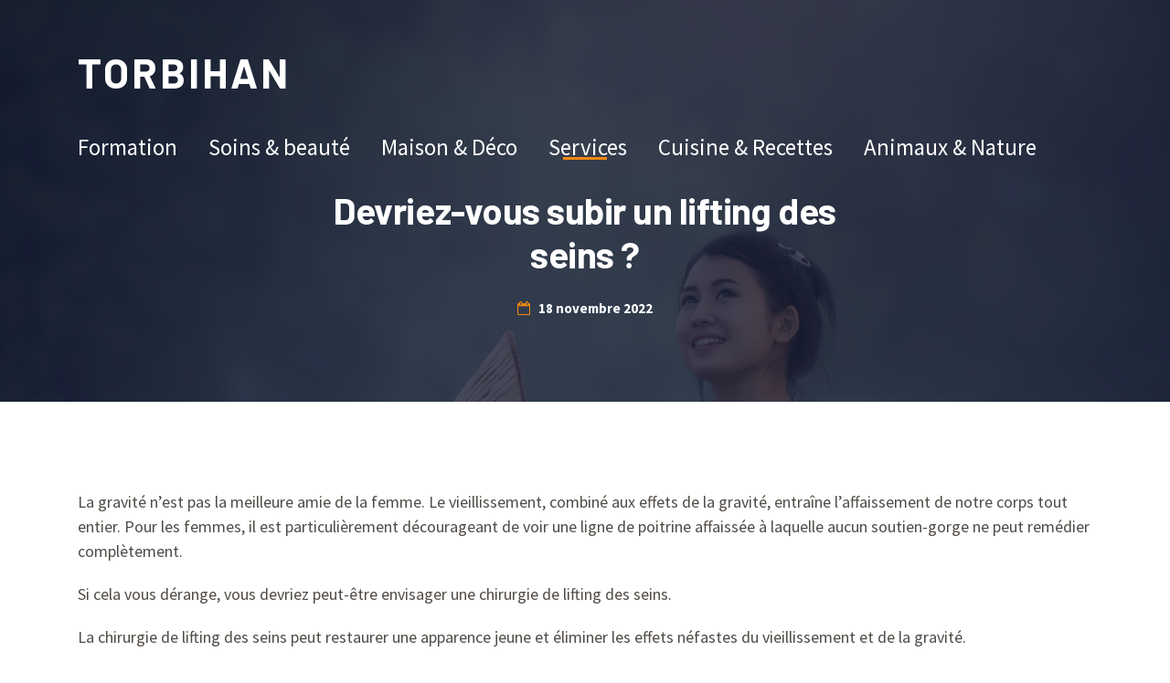

--- FILE ---
content_type: text/html; charset=UTF-8
request_url: https://www.torbihan.fr/soins-beaute/devriez-vous-subir-un-lifting-des-seins/
body_size: 10808
content:
<!doctype html>
<html class="no-js" lang="fr-FR" prefix="og: http://ogp.me/ns# fb: http://ogp.me/ns/fb#">
<head itemscope="itemscope" itemtype="http://schema.org/WebSite">
	<meta name='robots' content='index, follow, max-image-preview:large, max-snippet:-1, max-video-preview:-1' />
<meta charset="UTF-8">
<link rel="profile" href="http://gmpg.org/xfn/11">
<link rel="pingback" href="https://www.torbihan.fr/xmlrpc.php">
<meta name="viewport" content="width=device-width, initial-scale=1.0">
<meta itemprop="name" content="Torbihan">
	<!-- This site is optimized with the Yoast SEO plugin v22.3 - https://yoast.com/wordpress/plugins/seo/ -->
	<title>Devriez-vous subir un lifting des seins ? | Torbihan.fr</title>
	<link rel="canonical" href="https://www.torbihan.fr/soins-beaute/devriez-vous-subir-un-lifting-des-seins/" />
	<meta property="og:locale" content="fr_FR" />
	<meta property="og:type" content="article" />
	<meta property="og:title" content="Devriez-vous subir un lifting des seins ? | Torbihan.fr" />
	<meta property="og:description" content="La gravité n&rsquo;est pas la meilleure amie de la femme. Le vieillissement, combiné aux effets de la gravité, entraîne l&rsquo;affaissement de notre corps tout entier. Pour les femmes, il est particulièrement décourageant de voir une ligne de poitrine affaissée à laquelle aucun soutien-gorge ne peut remédier complètement. Si cela vous dérange, vous devriez peut-être envisager une chirurgie de lifting des seins. La chirurgie de lifting des seins peut restaurer une apparence jeune et éliminer les effets néfastes du vieillissement et de la gravité. Cependant, en tant que chirurgien plasticien, je dois souligner que la chirurgie mammaire ne convient pas à" />
	<meta property="og:url" content="https://www.torbihan.fr/soins-beaute/devriez-vous-subir-un-lifting-des-seins/" />
	<meta property="og:site_name" content="Torbihan" />
	<meta property="article:published_time" content="2022-11-18T13:51:06+00:00" />
	<meta property="og:image" content="https://www.torbihan.fr/wp-content/uploads/2022/11/888762499ae237611ed148492a6fcd9e_html_eceb1c9c65342184.jpg" />
	<meta property="og:image:width" content="960" />
	<meta property="og:image:height" content="641" />
	<meta property="og:image:type" content="image/jpeg" />
	<meta name="author" content="Torbihan" />
	<meta name="twitter:card" content="summary_large_image" />
	<meta name="twitter:creator" content="@torbihan" />
	<meta name="twitter:site" content="@torbihan" />
	<script type="application/ld+json" class="yoast-schema-graph">{"@context":"https://schema.org","@graph":[{"@type":"Article","@id":"https://www.torbihan.fr/soins-beaute/devriez-vous-subir-un-lifting-des-seins/#article","isPartOf":{"@id":"https://www.torbihan.fr/soins-beaute/devriez-vous-subir-un-lifting-des-seins/"},"author":{"name":"Torbihan","@id":"https://www.torbihan.fr/#/schema/person/42cd2838791b59bdee311e207fbd769f"},"headline":"Devriez-vous subir un lifting des seins ?","datePublished":"2022-11-18T13:51:06+00:00","dateModified":"2022-11-18T13:51:06+00:00","mainEntityOfPage":{"@id":"https://www.torbihan.fr/soins-beaute/devriez-vous-subir-un-lifting-des-seins/"},"wordCount":786,"publisher":{"@id":"https://www.torbihan.fr/#organization"},"image":{"@id":"https://www.torbihan.fr/soins-beaute/devriez-vous-subir-un-lifting-des-seins/#primaryimage"},"thumbnailUrl":"https://www.torbihan.fr/wp-content/uploads/2022/11/888762499ae237611ed148492a6fcd9e_html_eceb1c9c65342184.jpg","articleSection":["Blog Soins &amp; beauté"],"inLanguage":"fr-FR"},{"@type":"WebPage","@id":"https://www.torbihan.fr/soins-beaute/devriez-vous-subir-un-lifting-des-seins/","url":"https://www.torbihan.fr/soins-beaute/devriez-vous-subir-un-lifting-des-seins/","name":"Devriez-vous subir un lifting des seins ? | Torbihan.fr","isPartOf":{"@id":"https://www.torbihan.fr/#website"},"primaryImageOfPage":{"@id":"https://www.torbihan.fr/soins-beaute/devriez-vous-subir-un-lifting-des-seins/#primaryimage"},"image":{"@id":"https://www.torbihan.fr/soins-beaute/devriez-vous-subir-un-lifting-des-seins/#primaryimage"},"thumbnailUrl":"https://www.torbihan.fr/wp-content/uploads/2022/11/888762499ae237611ed148492a6fcd9e_html_eceb1c9c65342184.jpg","datePublished":"2022-11-18T13:51:06+00:00","dateModified":"2022-11-18T13:51:06+00:00","breadcrumb":{"@id":"https://www.torbihan.fr/soins-beaute/devriez-vous-subir-un-lifting-des-seins/#breadcrumb"},"inLanguage":"fr-FR","potentialAction":[{"@type":"ReadAction","target":["https://www.torbihan.fr/soins-beaute/devriez-vous-subir-un-lifting-des-seins/"]}]},{"@type":"ImageObject","inLanguage":"fr-FR","@id":"https://www.torbihan.fr/soins-beaute/devriez-vous-subir-un-lifting-des-seins/#primaryimage","url":"https://www.torbihan.fr/wp-content/uploads/2022/11/888762499ae237611ed148492a6fcd9e_html_eceb1c9c65342184.jpg","contentUrl":"https://www.torbihan.fr/wp-content/uploads/2022/11/888762499ae237611ed148492a6fcd9e_html_eceb1c9c65342184.jpg","width":960,"height":641},{"@type":"BreadcrumbList","@id":"https://www.torbihan.fr/soins-beaute/devriez-vous-subir-un-lifting-des-seins/#breadcrumb","itemListElement":[{"@type":"ListItem","position":1,"name":"Home","item":"https://www.torbihan.fr/"},{"@type":"ListItem","position":2,"name":"Devriez-vous subir un lifting des seins ?"}]},{"@type":"WebSite","@id":"https://www.torbihan.fr/#website","url":"https://www.torbihan.fr/","name":"Torbihan","description":"Comparateur d&#039;achats &amp; Blog","publisher":{"@id":"https://www.torbihan.fr/#organization"},"potentialAction":[{"@type":"SearchAction","target":{"@type":"EntryPoint","urlTemplate":"https://www.torbihan.fr/?s={search_term_string}"},"query-input":"required name=search_term_string"}],"inLanguage":"fr-FR"},{"@type":"Organization","@id":"https://www.torbihan.fr/#organization","name":"Torbihan","url":"https://www.torbihan.fr/","logo":{"@type":"ImageObject","inLanguage":"fr-FR","@id":"https://www.torbihan.fr/#/schema/logo/image/","url":"https://www.torbihan.fr/wp-content/uploads/2021/07/logo-torbihan.png","contentUrl":"https://www.torbihan.fr/wp-content/uploads/2021/07/logo-torbihan.png","width":500,"height":500,"caption":"Torbihan"},"image":{"@id":"https://www.torbihan.fr/#/schema/logo/image/"},"sameAs":["https://twitter.com/torbihan","https://www.pinterest.fr/torbihan/_saved/"]},{"@type":"Person","@id":"https://www.torbihan.fr/#/schema/person/42cd2838791b59bdee311e207fbd769f","name":"Torbihan","image":{"@type":"ImageObject","inLanguage":"fr-FR","@id":"https://www.torbihan.fr/#/schema/person/image/","url":"https://secure.gravatar.com/avatar/be8639e22a0bec413bb47e1b614143a6ac78dc170e9924f6ae1fb3aea3cfc100?s=96&d=mm&r=g","contentUrl":"https://secure.gravatar.com/avatar/be8639e22a0bec413bb47e1b614143a6ac78dc170e9924f6ae1fb3aea3cfc100?s=96&d=mm&r=g","caption":"Torbihan"},"sameAs":["http://torbihan.fr"]}]}</script>
	<!-- / Yoast SEO plugin. -->


<link rel='dns-prefetch' href='//fonts.googleapis.com' />
<link rel="alternate" type="application/rss+xml" title="Torbihan &raquo; Flux" href="https://www.torbihan.fr/feed/" />
			<link rel="shortcut icon" href="https://www.torbihan.fr/wp-content/uploads/2021/07/favicon-torbiha.jpg" type="image/x-icon" />
		
					<link rel="apple-touch-icon-precomposed" href="https://www.torbihan.fr/wp-content/uploads/2021/07/touch-icon-torbihan.jpg">
		
					<meta name="msapplication-TileColor" content="#ffffff">
			<meta name="msapplication-TileImage" content="https://www.torbihan.fr/wp-content/uploads/2021/07/metro-icon-torbihan.jpg">
		<link rel="alternate" title="oEmbed (JSON)" type="application/json+oembed" href="https://www.torbihan.fr/wp-json/oembed/1.0/embed?url=https%3A%2F%2Fwww.torbihan.fr%2Fsoins-beaute%2Fdevriez-vous-subir-un-lifting-des-seins%2F" />
<link rel="alternate" title="oEmbed (XML)" type="text/xml+oembed" href="https://www.torbihan.fr/wp-json/oembed/1.0/embed?url=https%3A%2F%2Fwww.torbihan.fr%2Fsoins-beaute%2Fdevriez-vous-subir-un-lifting-des-seins%2F&#038;format=xml" />
<style id='wp-img-auto-sizes-contain-inline-css' type='text/css'>
img:is([sizes=auto i],[sizes^="auto," i]){contain-intrinsic-size:3000px 1500px}
/*# sourceURL=wp-img-auto-sizes-contain-inline-css */
</style>
<style id='wp-emoji-styles-inline-css' type='text/css'>

	img.wp-smiley, img.emoji {
		display: inline !important;
		border: none !important;
		box-shadow: none !important;
		height: 1em !important;
		width: 1em !important;
		margin: 0 0.07em !important;
		vertical-align: -0.1em !important;
		background: none !important;
		padding: 0 !important;
	}
/*# sourceURL=wp-emoji-styles-inline-css */
</style>
<style id='wp-block-library-inline-css' type='text/css'>
:root{--wp-block-synced-color:#7a00df;--wp-block-synced-color--rgb:122,0,223;--wp-bound-block-color:var(--wp-block-synced-color);--wp-editor-canvas-background:#ddd;--wp-admin-theme-color:#007cba;--wp-admin-theme-color--rgb:0,124,186;--wp-admin-theme-color-darker-10:#006ba1;--wp-admin-theme-color-darker-10--rgb:0,107,160.5;--wp-admin-theme-color-darker-20:#005a87;--wp-admin-theme-color-darker-20--rgb:0,90,135;--wp-admin-border-width-focus:2px}@media (min-resolution:192dpi){:root{--wp-admin-border-width-focus:1.5px}}.wp-element-button{cursor:pointer}:root .has-very-light-gray-background-color{background-color:#eee}:root .has-very-dark-gray-background-color{background-color:#313131}:root .has-very-light-gray-color{color:#eee}:root .has-very-dark-gray-color{color:#313131}:root .has-vivid-green-cyan-to-vivid-cyan-blue-gradient-background{background:linear-gradient(135deg,#00d084,#0693e3)}:root .has-purple-crush-gradient-background{background:linear-gradient(135deg,#34e2e4,#4721fb 50%,#ab1dfe)}:root .has-hazy-dawn-gradient-background{background:linear-gradient(135deg,#faaca8,#dad0ec)}:root .has-subdued-olive-gradient-background{background:linear-gradient(135deg,#fafae1,#67a671)}:root .has-atomic-cream-gradient-background{background:linear-gradient(135deg,#fdd79a,#004a59)}:root .has-nightshade-gradient-background{background:linear-gradient(135deg,#330968,#31cdcf)}:root .has-midnight-gradient-background{background:linear-gradient(135deg,#020381,#2874fc)}:root{--wp--preset--font-size--normal:16px;--wp--preset--font-size--huge:42px}.has-regular-font-size{font-size:1em}.has-larger-font-size{font-size:2.625em}.has-normal-font-size{font-size:var(--wp--preset--font-size--normal)}.has-huge-font-size{font-size:var(--wp--preset--font-size--huge)}.has-text-align-center{text-align:center}.has-text-align-left{text-align:left}.has-text-align-right{text-align:right}.has-fit-text{white-space:nowrap!important}#end-resizable-editor-section{display:none}.aligncenter{clear:both}.items-justified-left{justify-content:flex-start}.items-justified-center{justify-content:center}.items-justified-right{justify-content:flex-end}.items-justified-space-between{justify-content:space-between}.screen-reader-text{border:0;clip-path:inset(50%);height:1px;margin:-1px;overflow:hidden;padding:0;position:absolute;width:1px;word-wrap:normal!important}.screen-reader-text:focus{background-color:#ddd;clip-path:none;color:#444;display:block;font-size:1em;height:auto;left:5px;line-height:normal;padding:15px 23px 14px;text-decoration:none;top:5px;width:auto;z-index:100000}html :where(.has-border-color){border-style:solid}html :where([style*=border-top-color]){border-top-style:solid}html :where([style*=border-right-color]){border-right-style:solid}html :where([style*=border-bottom-color]){border-bottom-style:solid}html :where([style*=border-left-color]){border-left-style:solid}html :where([style*=border-width]){border-style:solid}html :where([style*=border-top-width]){border-top-style:solid}html :where([style*=border-right-width]){border-right-style:solid}html :where([style*=border-bottom-width]){border-bottom-style:solid}html :where([style*=border-left-width]){border-left-style:solid}html :where(img[class*=wp-image-]){height:auto;max-width:100%}:where(figure){margin:0 0 1em}html :where(.is-position-sticky){--wp-admin--admin-bar--position-offset:var(--wp-admin--admin-bar--height,0px)}@media screen and (max-width:600px){html :where(.is-position-sticky){--wp-admin--admin-bar--position-offset:0px}}

/*# sourceURL=wp-block-library-inline-css */
</style><style id='global-styles-inline-css' type='text/css'>
:root{--wp--preset--aspect-ratio--square: 1;--wp--preset--aspect-ratio--4-3: 4/3;--wp--preset--aspect-ratio--3-4: 3/4;--wp--preset--aspect-ratio--3-2: 3/2;--wp--preset--aspect-ratio--2-3: 2/3;--wp--preset--aspect-ratio--16-9: 16/9;--wp--preset--aspect-ratio--9-16: 9/16;--wp--preset--color--black: #000000;--wp--preset--color--cyan-bluish-gray: #abb8c3;--wp--preset--color--white: #ffffff;--wp--preset--color--pale-pink: #f78da7;--wp--preset--color--vivid-red: #cf2e2e;--wp--preset--color--luminous-vivid-orange: #ff6900;--wp--preset--color--luminous-vivid-amber: #fcb900;--wp--preset--color--light-green-cyan: #7bdcb5;--wp--preset--color--vivid-green-cyan: #00d084;--wp--preset--color--pale-cyan-blue: #8ed1fc;--wp--preset--color--vivid-cyan-blue: #0693e3;--wp--preset--color--vivid-purple: #9b51e0;--wp--preset--gradient--vivid-cyan-blue-to-vivid-purple: linear-gradient(135deg,rgb(6,147,227) 0%,rgb(155,81,224) 100%);--wp--preset--gradient--light-green-cyan-to-vivid-green-cyan: linear-gradient(135deg,rgb(122,220,180) 0%,rgb(0,208,130) 100%);--wp--preset--gradient--luminous-vivid-amber-to-luminous-vivid-orange: linear-gradient(135deg,rgb(252,185,0) 0%,rgb(255,105,0) 100%);--wp--preset--gradient--luminous-vivid-orange-to-vivid-red: linear-gradient(135deg,rgb(255,105,0) 0%,rgb(207,46,46) 100%);--wp--preset--gradient--very-light-gray-to-cyan-bluish-gray: linear-gradient(135deg,rgb(238,238,238) 0%,rgb(169,184,195) 100%);--wp--preset--gradient--cool-to-warm-spectrum: linear-gradient(135deg,rgb(74,234,220) 0%,rgb(151,120,209) 20%,rgb(207,42,186) 40%,rgb(238,44,130) 60%,rgb(251,105,98) 80%,rgb(254,248,76) 100%);--wp--preset--gradient--blush-light-purple: linear-gradient(135deg,rgb(255,206,236) 0%,rgb(152,150,240) 100%);--wp--preset--gradient--blush-bordeaux: linear-gradient(135deg,rgb(254,205,165) 0%,rgb(254,45,45) 50%,rgb(107,0,62) 100%);--wp--preset--gradient--luminous-dusk: linear-gradient(135deg,rgb(255,203,112) 0%,rgb(199,81,192) 50%,rgb(65,88,208) 100%);--wp--preset--gradient--pale-ocean: linear-gradient(135deg,rgb(255,245,203) 0%,rgb(182,227,212) 50%,rgb(51,167,181) 100%);--wp--preset--gradient--electric-grass: linear-gradient(135deg,rgb(202,248,128) 0%,rgb(113,206,126) 100%);--wp--preset--gradient--midnight: linear-gradient(135deg,rgb(2,3,129) 0%,rgb(40,116,252) 100%);--wp--preset--font-size--small: 13px;--wp--preset--font-size--medium: 20px;--wp--preset--font-size--large: 36px;--wp--preset--font-size--x-large: 42px;--wp--preset--spacing--20: 0.44rem;--wp--preset--spacing--30: 0.67rem;--wp--preset--spacing--40: 1rem;--wp--preset--spacing--50: 1.5rem;--wp--preset--spacing--60: 2.25rem;--wp--preset--spacing--70: 3.38rem;--wp--preset--spacing--80: 5.06rem;--wp--preset--shadow--natural: 6px 6px 9px rgba(0, 0, 0, 0.2);--wp--preset--shadow--deep: 12px 12px 50px rgba(0, 0, 0, 0.4);--wp--preset--shadow--sharp: 6px 6px 0px rgba(0, 0, 0, 0.2);--wp--preset--shadow--outlined: 6px 6px 0px -3px rgb(255, 255, 255), 6px 6px rgb(0, 0, 0);--wp--preset--shadow--crisp: 6px 6px 0px rgb(0, 0, 0);}:where(.is-layout-flex){gap: 0.5em;}:where(.is-layout-grid){gap: 0.5em;}body .is-layout-flex{display: flex;}.is-layout-flex{flex-wrap: wrap;align-items: center;}.is-layout-flex > :is(*, div){margin: 0;}body .is-layout-grid{display: grid;}.is-layout-grid > :is(*, div){margin: 0;}:where(.wp-block-columns.is-layout-flex){gap: 2em;}:where(.wp-block-columns.is-layout-grid){gap: 2em;}:where(.wp-block-post-template.is-layout-flex){gap: 1.25em;}:where(.wp-block-post-template.is-layout-grid){gap: 1.25em;}.has-black-color{color: var(--wp--preset--color--black) !important;}.has-cyan-bluish-gray-color{color: var(--wp--preset--color--cyan-bluish-gray) !important;}.has-white-color{color: var(--wp--preset--color--white) !important;}.has-pale-pink-color{color: var(--wp--preset--color--pale-pink) !important;}.has-vivid-red-color{color: var(--wp--preset--color--vivid-red) !important;}.has-luminous-vivid-orange-color{color: var(--wp--preset--color--luminous-vivid-orange) !important;}.has-luminous-vivid-amber-color{color: var(--wp--preset--color--luminous-vivid-amber) !important;}.has-light-green-cyan-color{color: var(--wp--preset--color--light-green-cyan) !important;}.has-vivid-green-cyan-color{color: var(--wp--preset--color--vivid-green-cyan) !important;}.has-pale-cyan-blue-color{color: var(--wp--preset--color--pale-cyan-blue) !important;}.has-vivid-cyan-blue-color{color: var(--wp--preset--color--vivid-cyan-blue) !important;}.has-vivid-purple-color{color: var(--wp--preset--color--vivid-purple) !important;}.has-black-background-color{background-color: var(--wp--preset--color--black) !important;}.has-cyan-bluish-gray-background-color{background-color: var(--wp--preset--color--cyan-bluish-gray) !important;}.has-white-background-color{background-color: var(--wp--preset--color--white) !important;}.has-pale-pink-background-color{background-color: var(--wp--preset--color--pale-pink) !important;}.has-vivid-red-background-color{background-color: var(--wp--preset--color--vivid-red) !important;}.has-luminous-vivid-orange-background-color{background-color: var(--wp--preset--color--luminous-vivid-orange) !important;}.has-luminous-vivid-amber-background-color{background-color: var(--wp--preset--color--luminous-vivid-amber) !important;}.has-light-green-cyan-background-color{background-color: var(--wp--preset--color--light-green-cyan) !important;}.has-vivid-green-cyan-background-color{background-color: var(--wp--preset--color--vivid-green-cyan) !important;}.has-pale-cyan-blue-background-color{background-color: var(--wp--preset--color--pale-cyan-blue) !important;}.has-vivid-cyan-blue-background-color{background-color: var(--wp--preset--color--vivid-cyan-blue) !important;}.has-vivid-purple-background-color{background-color: var(--wp--preset--color--vivid-purple) !important;}.has-black-border-color{border-color: var(--wp--preset--color--black) !important;}.has-cyan-bluish-gray-border-color{border-color: var(--wp--preset--color--cyan-bluish-gray) !important;}.has-white-border-color{border-color: var(--wp--preset--color--white) !important;}.has-pale-pink-border-color{border-color: var(--wp--preset--color--pale-pink) !important;}.has-vivid-red-border-color{border-color: var(--wp--preset--color--vivid-red) !important;}.has-luminous-vivid-orange-border-color{border-color: var(--wp--preset--color--luminous-vivid-orange) !important;}.has-luminous-vivid-amber-border-color{border-color: var(--wp--preset--color--luminous-vivid-amber) !important;}.has-light-green-cyan-border-color{border-color: var(--wp--preset--color--light-green-cyan) !important;}.has-vivid-green-cyan-border-color{border-color: var(--wp--preset--color--vivid-green-cyan) !important;}.has-pale-cyan-blue-border-color{border-color: var(--wp--preset--color--pale-cyan-blue) !important;}.has-vivid-cyan-blue-border-color{border-color: var(--wp--preset--color--vivid-cyan-blue) !important;}.has-vivid-purple-border-color{border-color: var(--wp--preset--color--vivid-purple) !important;}.has-vivid-cyan-blue-to-vivid-purple-gradient-background{background: var(--wp--preset--gradient--vivid-cyan-blue-to-vivid-purple) !important;}.has-light-green-cyan-to-vivid-green-cyan-gradient-background{background: var(--wp--preset--gradient--light-green-cyan-to-vivid-green-cyan) !important;}.has-luminous-vivid-amber-to-luminous-vivid-orange-gradient-background{background: var(--wp--preset--gradient--luminous-vivid-amber-to-luminous-vivid-orange) !important;}.has-luminous-vivid-orange-to-vivid-red-gradient-background{background: var(--wp--preset--gradient--luminous-vivid-orange-to-vivid-red) !important;}.has-very-light-gray-to-cyan-bluish-gray-gradient-background{background: var(--wp--preset--gradient--very-light-gray-to-cyan-bluish-gray) !important;}.has-cool-to-warm-spectrum-gradient-background{background: var(--wp--preset--gradient--cool-to-warm-spectrum) !important;}.has-blush-light-purple-gradient-background{background: var(--wp--preset--gradient--blush-light-purple) !important;}.has-blush-bordeaux-gradient-background{background: var(--wp--preset--gradient--blush-bordeaux) !important;}.has-luminous-dusk-gradient-background{background: var(--wp--preset--gradient--luminous-dusk) !important;}.has-pale-ocean-gradient-background{background: var(--wp--preset--gradient--pale-ocean) !important;}.has-electric-grass-gradient-background{background: var(--wp--preset--gradient--electric-grass) !important;}.has-midnight-gradient-background{background: var(--wp--preset--gradient--midnight) !important;}.has-small-font-size{font-size: var(--wp--preset--font-size--small) !important;}.has-medium-font-size{font-size: var(--wp--preset--font-size--medium) !important;}.has-large-font-size{font-size: var(--wp--preset--font-size--large) !important;}.has-x-large-font-size{font-size: var(--wp--preset--font-size--x-large) !important;}
/*# sourceURL=global-styles-inline-css */
</style>

<style id='classic-theme-styles-inline-css' type='text/css'>
/*! This file is auto-generated */
.wp-block-button__link{color:#fff;background-color:#32373c;border-radius:9999px;box-shadow:none;text-decoration:none;padding:calc(.667em + 2px) calc(1.333em + 2px);font-size:1.125em}.wp-block-file__button{background:#32373c;color:#fff;text-decoration:none}
/*# sourceURL=/wp-includes/css/classic-themes.min.css */
</style>
<link rel='stylesheet' id='dashicons-css' href='https://www.torbihan.fr/wp-includes/css/dashicons.min.css' type='text/css' media='all' />
<link rel='stylesheet' id='realestate-theme-css' href='https://www.torbihan.fr/wp-content/themes/mts_realestate/style.css' type='text/css' media='all' />
<link rel='stylesheet' id='realestate_google_fonts-css' href='https://fonts.googleapis.com/css?family=Barlow%3A700%2C400%7CSource+Sans+Pro%3A400%2C700&#038;subset=latin&#038;display=swap' type='text/css' media='all' />
<link rel='stylesheet' id='fontawesome-css' href='https://www.torbihan.fr/wp-content/themes/mts_realestate/css/font-awesome.min.css' type='text/css' media='all' />
<link rel='stylesheet' id='owl-carousel-css' href='https://www.torbihan.fr/wp-content/themes/mts_realestate/css/owl.carousel.css' type='text/css' media='all' />
<link rel='stylesheet' id='realestate-responsive-css' href='https://www.torbihan.fr/wp-content/themes/mts_realestate/css/realestate-responsive.css' type='text/css' media='all' />
<link rel='stylesheet' id='tablepress-default-css' href='https://www.torbihan.fr/wp-content/plugins/tablepress/css/build/default.css' type='text/css' media='all' />
<link rel='stylesheet' id='wp_review-style-css' href='https://www.torbihan.fr/wp-content/plugins/wp-review/public/css/wp-review.css' type='text/css' media='all' />
<link rel='stylesheet' id='chld_thm_cfg_child-css' href='https://www.torbihan.fr/wp-content/themes/torbihan/style.css' type='text/css' media='all' />
<link rel='stylesheet' id='realestate-dynamic-css-css' href='//www.torbihan.fr/wp-content/uploads/realestate-styles/real-estate-778.css?timestamp=1668779524&#038;ver=1.0.7.1644513777' type='text/css' media='all' />
<link rel='stylesheet' id='toc-screen-css' href='https://www.torbihan.fr/wp-content/plugins/table-of-contents-plus/screen.min.css' type='text/css' media='all' />
<script type="text/javascript" src="https://www.torbihan.fr/wp-includes/js/jquery/jquery.min.js" id="jquery-core-js"></script>
<script type="text/javascript" src="https://www.torbihan.fr/wp-includes/js/jquery/jquery-migrate.min.js" id="jquery-migrate-js"></script>
<link rel="https://api.w.org/" href="https://www.torbihan.fr/wp-json/" /><link rel="alternate" title="JSON" type="application/json" href="https://www.torbihan.fr/wp-json/wp/v2/posts/778" /><link rel="EditURI" type="application/rsd+xml" title="RSD" href="https://www.torbihan.fr/xmlrpc.php?rsd" />
<meta name="generator" content="WordPress 6.9" />
<link rel='shortlink' href='https://www.torbihan.fr/?p=778' />
<style type="text/css">/** Mega Menu CSS: fs **/</style>
</head>

<body id="blog" class="wp-singular post-template-default single single-post postid-778 single-format-standard wp-theme-mts_realestate wp-child-theme-torbihan main">

	
	<div class="main-container">

		
<header id="site-header" class="main-header header-layout2 clearfix" role="banner" itemscope="itemscope" itemtype="http://schema.org/WPHeader">


	<div id="header" class="clearfix">

		<div class="container">

			<div class="logo-wrap">
				<h2 id="logo" class="text-logo clearfix"><a href="https://www.torbihan.fr">Torbihan</a></h2>			</div>

			<!-- Navigation -->
			
<div id="primary-navigation" class="primary-navigation" role="navigation" itemscope="itemscope" itemtype="http://schema.org/SiteNavigationElement">

	<a href="#" id="pull" class="toggle-mobile-menu"></a>
	
		<nav class="navigation clearfix mobile-menu-wrapper">
			<ul id="menu-torbihan-menu" class="menu clearfix"><li id="menu-item-17" class="menu-item menu-item-type-taxonomy menu-item-object-category menu-item-17"><a href="https://www.torbihan.fr/formation/">Formation</a></li>
<li id="menu-item-18" class="menu-item menu-item-type-taxonomy menu-item-object-category current-post-ancestor current-menu-parent current-post-parent menu-item-18"><a href="https://www.torbihan.fr/soins-beaute/">Soins &#038; beauté</a></li>
<li id="menu-item-19" class="menu-item menu-item-type-taxonomy menu-item-object-category menu-item-19"><a href="https://www.torbihan.fr/decoration/">Maison &#038; Déco</a></li>
<li id="menu-item-20" class="menu-item menu-item-type-taxonomy menu-item-object-category menu-item-20"><a href="https://www.torbihan.fr/services/">Services</a></li>
<li id="menu-item-22" class="menu-item menu-item-type-taxonomy menu-item-object-category menu-item-22"><a href="https://www.torbihan.fr/cuisine-recettes/">Cuisine &#038; Recettes</a></li>
<li id="menu-item-21" class="menu-item menu-item-type-taxonomy menu-item-object-category menu-item-21"><a href="https://www.torbihan.fr/nature/">Animaux &#038; Nature</a></li>
</ul>		</nav>

	
</div><!-- nav -->

			<!-- Search box -->
			
		</div><!--.container-->

	</div><!--#header-->

	<div class="single-full-header" style="background-image: url(https://www.torbihan.fr/wp-content/uploads/2022/11/888762499ae237611ed148492a6fcd9e_html_eceb1c9c65342184.jpg)"><div class="overlay"></div>				<div class="container">

					<div class="single-featured-content">

						
						<h1 class="title single-title entry-title">Devriez-vous subir un lifting des seins ?</h1>

						<div class="single-postinfo-wrapper">
									<div class="post-info">
			<span class="thetime date updated"><i class="fa fa-calendar-o"></i><span>18 novembre 2022</span></span>		</div>
							</div>

					</div>

				</div><!--container-->

			</div>
			
</header>


	<div id="wrapper" class="single clearfix">

		<div class="container clearfix">

				<article class="article ss-full-width">
				<div id="content_box" class="nosidebar">
								<div id="post-778" class="g post post-778 type-post status-publish format-standard has-post-thumbnail hentry category-soins-beaute has_thumb">
								<div class="single_post">

			<div class="post-single-content box mark-links entry-content">

				<div class="thecontent"><p>La gravité n&rsquo;est pas la meilleure amie de la femme. Le vieillissement, combiné aux effets de la gravité, entraîne l&rsquo;affaissement de notre corps tout entier. Pour les femmes, il est particulièrement décourageant de voir une ligne de poitrine affaissée à laquelle aucun soutien-gorge ne peut remédier complètement.</p>
<p>Si cela vous dérange, vous devriez peut-être envisager une chirurgie de lifting des seins.</p>
<p>La chirurgie de lifting des seins peut restaurer une apparence jeune et éliminer les effets néfastes du vieillissement et de la gravité.</p>
<p>Cependant, en tant que chirurgien plasticien, je dois souligner que la chirurgie mammaire ne convient pas à tout le monde. Le but de cet article est d&rsquo;expliquer un peu la procédure et de décrire qui est un bon candidat.</p>
<p>Le vieillissement n&rsquo;est pas la seule cause d&rsquo;un affaissement de la ligne de poitrine. La grossesse, l&rsquo;allaitement et une perte de poids importante peuvent également laisser les seins étirés et tombants.</p>
<p>En outre, certaines femmes qui optent pour une augmentation ou une réduction mammaire peuvent avoir besoin d&rsquo;un lifting en même temps pour obtenir un résultat satisfaisant.</p>
<div id="toc_container" class="toc_light_blue no_bullets"><ul class="toc_list"><li></li><li></li></ul></div>
<h2><span id="Qursquoest-ce_qursquoun_lifting_des_seins">Qu&rsquo;est-ce qu&rsquo;un lifting des seins ?</span></h2>
<p>Le terme technique pour désigner un lifting des seins est mastopexie. Contrairement à l&rsquo;augmentation mammaire, qui permet d&rsquo;augmenter la taille des seins, le lifting a pour but d&rsquo;améliorer la forme des seins. La chirurgie de lifting des seins remonte et remodèle les seins affaissés. Pour ce faire, on retire généralement l&rsquo;excès de peau et on repositionne les tissus restants. Un lifting des seins peut également réduire la taille de l&rsquo;aréole, qui est la peau plus foncée entourant le mamelon.</p>
<p>L&rsquo;opération elle-même peut durer d’une à trois heures et se déroule de préférence dans un hôpital ou dans un centre de chirurgie ambulatoire. Cette dernière option peut contribuer à réduire les coûts globaux.</p>
<p>Comme pour les autres interventions, le temps de récupération après un lifting des seins est variable. En général, vous pouvez reprendre le travail en une semaine environ. En revanche, les activités intenses doivent être évitées pendant un mois complet. Les cicatrices peuvent prendre jusqu&rsquo;à un an pour s&rsquo;estomper. Certaines femmes signalent une perte de sensation dans les seins après l&rsquo;opération, mais cela ne se produit que dans une minorité de cas.</p>
<div style="clear:both; margin-top:0em; margin-bottom:1em;"><a href="https://www.torbihan.fr/soins-beaute/un-mariage-reussi-avec-un-petit-budget-comment-y-arriver/" target="_self" rel="dofollow" class="uf304e6cdbe25c14bb791c1f0aff7bbe8"><!-- INLINE RELATED POSTS 1/1 //--><style> .uf304e6cdbe25c14bb791c1f0aff7bbe8 { padding:0px; margin: 0; padding-top:1em!important; padding-bottom:1em!important; width:100%; display: block; font-weight:bold; background-color:#eaeaea; border:0!important; border-left:4px solid #34495E!important; text-decoration:none; } .uf304e6cdbe25c14bb791c1f0aff7bbe8:active, .uf304e6cdbe25c14bb791c1f0aff7bbe8:hover { opacity: 1; transition: opacity 250ms; webkit-transition: opacity 250ms; text-decoration:none; } .uf304e6cdbe25c14bb791c1f0aff7bbe8 { transition: background-color 250ms; webkit-transition: background-color 250ms; opacity: 1; transition: opacity 250ms; webkit-transition: opacity 250ms; } .uf304e6cdbe25c14bb791c1f0aff7bbe8 .ctaText { font-weight:bold; color:#464646; text-decoration:none; font-size: 16px; } .uf304e6cdbe25c14bb791c1f0aff7bbe8 .postTitle { color:#000000; text-decoration: underline!important; font-size: 16px; } .uf304e6cdbe25c14bb791c1f0aff7bbe8:hover .postTitle { text-decoration: underline!important; } </style><div style="padding-left:1em; padding-right:1em;"><span class="ctaText">Lire aussi :</span>&nbsp; <span class="postTitle">Un mariage réussi avec un petit budget : comment y arriver ?</span></div></a></div><h2><span id="Qui_est_un_bon_candidat_pour_la_chirurgie">Qui est un bon candidat pour la chirurgie ?</span></h2>
<p>La chirurgie de lifting des seins est efficace pour redresser et remodeler les seins tombants, que les patientes aient des seins plus petits ou plus gros.</p>
<p>Dans certains cas, les seins plus petits peuvent conserver les résultats du lifting plus longtemps que les seins plus volumineux. Cela s&rsquo;explique par le fait que le poids des seins plus volumineux entraîne naturellement un affaissement plus important.</p>
<p>Si vous n&rsquo;avez pas encore fini d&rsquo;avoir des enfants, il est préférable de reporter la chirurgie esthétique des seins jusqu&rsquo;à la fin de la grossesse et de l&rsquo;allaitement. La grossesse n&rsquo;étire pas seulement les seins, mais réduit aussi souvent leur volume. Le médecin responsable vous demandera donc d&rsquo;attendre.</p>
<p>De nombreuses femmes déclarent que l&rsquo;amélioration de la forme de leurs seins améliore leur confiance en elles et change la façon dont les autres les perçoivent. Cependant, aucune intervention chirurgicale ne changera qui vous êtes au fond de vous. Cela peut sembler évident, mais je constate que les attentes sont un facteur important pour obtenir des résultats satisfaisants pour les patientes. Les femmes qui ont des attentes irréalistes s&rsquo;attendent souvent à ce que l&rsquo;opération change beaucoup trop leur vie et sont souvent déçues.</p>
<p>Un lifting des seins n&#8217;empêche pas non plus l&rsquo;horloge de tourner. À mesure que le temps passe, vous devez réaliser que le vieillissement et la gravité continueront d&rsquo;affecter votre silhouette. Le port de soutiens-gorge de qualité peut prévenir certains de ces dommages. Parfois, une seconde intervention chirurgicale peut s&rsquo;avérer nécessaire pour conserver l&rsquo;apparence désirée.</p>
<p>D&rsquo;après mon expérience, je pense que les meilleures candidates à cette chirurgie esthétique particulière sont des femmes bien équilibrées sur le plan émotionnel, qui ont des attentes réalistes et qui savent précisément dans quoi elles s&rsquo;engagent.</p>
<p><u><a href="https://www.so-beautiful.fr/lifting-seins/">La chirurgie de lifting des seins</a></u> peut en effet donner des résultats merveilleusement agréables. Je n&rsquo;essaie certainement pas de vous décourager. Je pense simplement qu&rsquo;il est essentiel que vous fassiez vos devoirs et que vous réalisiez que toutes les procédures de chirurgie esthétique ont des limites.</p>
</div>
			</div><!--.post-single-content-->

		</div><!--.single_post-->
							</div><!--.g post-->
								</div>
	</article>
		
		</div>

		
	</div><!--#wrapper-->

	<footer id="site-footer" class="site-footer" role="contentinfo" itemscope="itemscope" itemtype="http://schema.org/WPFooter">

	
		<div class="container">

			
		</div>

			<div class="copyrights">
		<div class="container">

			<div class="row" id="copyright-note">
				<span><Copyright &copy; 2026.</span>
				<div class="to-top">Mentions légales et Politique de confidentialité accessibles dans le <a href="https://www.torbihan.fr/plan-du-site/">Plan du site</a></div>
			</div>

			
		</div>
	</div>
	
	</footer><!--#site-footer-->

</div><!--.main-container-->


<script type="speculationrules">
{"prefetch":[{"source":"document","where":{"and":[{"href_matches":"/*"},{"not":{"href_matches":["/wp-*.php","/wp-admin/*","/wp-content/uploads/*","/wp-content/*","/wp-content/plugins/*","/wp-content/themes/torbihan/*","/wp-content/themes/mts_realestate/*","/*\\?(.+)"]}},{"not":{"selector_matches":"a[rel~=\"nofollow\"]"}},{"not":{"selector_matches":".no-prefetch, .no-prefetch a"}}]},"eagerness":"conservative"}]}
</script>
<script type="text/javascript" id="realestate_customscript-js-extra">
/* <![CDATA[ */
var realestate_customscript = {"nav_menu":"primary","responsive":"1","layout":"","show":"1","icon":"angle-up","autoplay":""};
//# sourceURL=realestate_customscript-js-extra
/* ]]> */
</script>
<script type="text/javascript" src="https://www.torbihan.fr/wp-content/themes/mts_realestate/js/realestate-customscripts.js" id="realestate_customscript-js"></script>
<script type="text/javascript" src="https://www.torbihan.fr/wp-content/themes/mts_realestate/js/owl.carousel.min.js" id="owl-carousel-js"></script>
<script type="text/javascript" src="https://www.torbihan.fr/wp-content/plugins/wp-review/public/js/js.cookie.min.js" id="js-cookie-js"></script>
<script type="text/javascript" src="https://www.torbihan.fr/wp-includes/js/underscore.min.js" id="underscore-js"></script>
<script type="text/javascript" id="wp-util-js-extra">
/* <![CDATA[ */
var _wpUtilSettings = {"ajax":{"url":"/wp-admin/admin-ajax.php"}};
//# sourceURL=wp-util-js-extra
/* ]]> */
</script>
<script type="text/javascript" src="https://www.torbihan.fr/wp-includes/js/wp-util.min.js" id="wp-util-js"></script>
<script type="text/javascript" id="wp_review-js-js-extra">
/* <![CDATA[ */
var wpreview = {"ajaxurl":"https://www.torbihan.fr/wp-admin/admin-ajax.php","loginRequiredMessage":"Vous devez vous connecter pour ajouter votre \u00e9valuation"};
//# sourceURL=wp_review-js-js-extra
/* ]]> */
</script>
<script type="text/javascript" src="https://www.torbihan.fr/wp-content/plugins/wp-review/public/js/main.js" id="wp_review-js-js"></script>
<script type="text/javascript" src="https://www.torbihan.fr/wp-includes/js/hoverIntent.min.js" id="hoverIntent-js"></script>
<script type="text/javascript" id="megamenu-js-extra">
/* <![CDATA[ */
var megamenu = {"timeout":"300","interval":"100"};
//# sourceURL=megamenu-js-extra
/* ]]> */
</script>
<script type="text/javascript" src="https://www.torbihan.fr/wp-content/plugins/megamenu/js/maxmegamenu.js" id="megamenu-js"></script>
<script type="text/javascript" src="https://www.torbihan.fr/wp-content/plugins/table-of-contents-plus/front.min.js" id="toc-front-js"></script>
<script id="wp-emoji-settings" type="application/json">
{"baseUrl":"https://s.w.org/images/core/emoji/17.0.2/72x72/","ext":".png","svgUrl":"https://s.w.org/images/core/emoji/17.0.2/svg/","svgExt":".svg","source":{"concatemoji":"https://www.torbihan.fr/wp-includes/js/wp-emoji-release.min.js"}}
</script>
<script type="module">
/* <![CDATA[ */
/*! This file is auto-generated */
const a=JSON.parse(document.getElementById("wp-emoji-settings").textContent),o=(window._wpemojiSettings=a,"wpEmojiSettingsSupports"),s=["flag","emoji"];function i(e){try{var t={supportTests:e,timestamp:(new Date).valueOf()};sessionStorage.setItem(o,JSON.stringify(t))}catch(e){}}function c(e,t,n){e.clearRect(0,0,e.canvas.width,e.canvas.height),e.fillText(t,0,0);t=new Uint32Array(e.getImageData(0,0,e.canvas.width,e.canvas.height).data);e.clearRect(0,0,e.canvas.width,e.canvas.height),e.fillText(n,0,0);const a=new Uint32Array(e.getImageData(0,0,e.canvas.width,e.canvas.height).data);return t.every((e,t)=>e===a[t])}function p(e,t){e.clearRect(0,0,e.canvas.width,e.canvas.height),e.fillText(t,0,0);var n=e.getImageData(16,16,1,1);for(let e=0;e<n.data.length;e++)if(0!==n.data[e])return!1;return!0}function u(e,t,n,a){switch(t){case"flag":return n(e,"\ud83c\udff3\ufe0f\u200d\u26a7\ufe0f","\ud83c\udff3\ufe0f\u200b\u26a7\ufe0f")?!1:!n(e,"\ud83c\udde8\ud83c\uddf6","\ud83c\udde8\u200b\ud83c\uddf6")&&!n(e,"\ud83c\udff4\udb40\udc67\udb40\udc62\udb40\udc65\udb40\udc6e\udb40\udc67\udb40\udc7f","\ud83c\udff4\u200b\udb40\udc67\u200b\udb40\udc62\u200b\udb40\udc65\u200b\udb40\udc6e\u200b\udb40\udc67\u200b\udb40\udc7f");case"emoji":return!a(e,"\ud83e\u1fac8")}return!1}function f(e,t,n,a){let r;const o=(r="undefined"!=typeof WorkerGlobalScope&&self instanceof WorkerGlobalScope?new OffscreenCanvas(300,150):document.createElement("canvas")).getContext("2d",{willReadFrequently:!0}),s=(o.textBaseline="top",o.font="600 32px Arial",{});return e.forEach(e=>{s[e]=t(o,e,n,a)}),s}function r(e){var t=document.createElement("script");t.src=e,t.defer=!0,document.head.appendChild(t)}a.supports={everything:!0,everythingExceptFlag:!0},new Promise(t=>{let n=function(){try{var e=JSON.parse(sessionStorage.getItem(o));if("object"==typeof e&&"number"==typeof e.timestamp&&(new Date).valueOf()<e.timestamp+604800&&"object"==typeof e.supportTests)return e.supportTests}catch(e){}return null}();if(!n){if("undefined"!=typeof Worker&&"undefined"!=typeof OffscreenCanvas&&"undefined"!=typeof URL&&URL.createObjectURL&&"undefined"!=typeof Blob)try{var e="postMessage("+f.toString()+"("+[JSON.stringify(s),u.toString(),c.toString(),p.toString()].join(",")+"));",a=new Blob([e],{type:"text/javascript"});const r=new Worker(URL.createObjectURL(a),{name:"wpTestEmojiSupports"});return void(r.onmessage=e=>{i(n=e.data),r.terminate(),t(n)})}catch(e){}i(n=f(s,u,c,p))}t(n)}).then(e=>{for(const n in e)a.supports[n]=e[n],a.supports.everything=a.supports.everything&&a.supports[n],"flag"!==n&&(a.supports.everythingExceptFlag=a.supports.everythingExceptFlag&&a.supports[n]);var t;a.supports.everythingExceptFlag=a.supports.everythingExceptFlag&&!a.supports.flag,a.supports.everything||((t=a.source||{}).concatemoji?r(t.concatemoji):t.wpemoji&&t.twemoji&&(r(t.twemoji),r(t.wpemoji)))});
//# sourceURL=https://www.torbihan.fr/wp-includes/js/wp-emoji-loader.min.js
/* ]]> */
</script>

</body>
</html>


--- FILE ---
content_type: text/css
request_url: https://www.torbihan.fr/wp-content/themes/mts_realestate/style.css
body_size: 15020
content:
/*!
 * Theme Name: Real Estate by MyThemeShop
 * Theme URI: https://mythemeshop.com/themes/real-estate/
 * Author: MyThemeShop
 * Author URI: https://mythemeshop.com/
 * Description: This premium Real Estate theme for WordPress offers unique features to create a new real estate business or take the current one to the next level.
 * Version: 1.0.8
 * Text Domain: real-estate
 * Domain Path: /lang
 */a,abbr,acronym,address,applet,article,aside,audio,b,big,blockquote,body,canvas,caption,center,cite,code,dd,del,details,dfn,div,dl,dt,em,embed,fieldset,figcaption,figure,footer,form,h1,h2,h3,h4,h5,h6,header,hgroup,html,i,iframe,img,ins,kbd,label,legend,li,mark,menu,nav,object,ol,output,p,pre,q,ruby,s,samp,section,small,span,strike,strong,sub,summary,sup,table,tbody,td,tfoot,th,thead,time,tr,tt,u,ul,var,video{margin:0;padding:0;border:0;font-size:100%;font:inherit;vertical-align:baseline}html{-webkit-font-smoothing:antialiased}article,aside,details,figcaption,figure,footer,header,hgroup,menu,nav,section{display:block}ol,ul{list-style:none}blockquote,q{quotes:none}table{border-collapse:collapse;border-spacing:0}button,input,select,textarea{margin:0;font-weight:inherit}:focus{outline:0}img,object,video{max-width:100%;height:auto!important}iframe{max-width:100%}blockquote{font-size:24px;font-weight:600;font-style:italic;padding:0;line-height:1.41667;margin:3.75rem 0 1.875rem;box-sizing:border-box;position:relative}blockquote:before{content:"";width:32px;height:4px;position:absolute;top:-23px;left:0}blockquote p{margin-bottom:0}b,blockquote strong,strong{font-weight:700}cite,em,i{font-style:italic}small{font-size:100%}figure{margin:.625rem 0}code,pre{font-weight:400;font-style:normal}pre{margin:.3125rem 0 1.25rem;line-height:1.3em;padding:.5rem .625rem}code{padding:0 .5rem;line-height:1.5}mark{padding:.0625rem .375rem;margin:0 .125rem;color:#000;background:#fff7a8}address{margin:.625rem 0;font-style:italic}.wp-caption{border:1px solid #f0f0f0;max-width:96%;padding:.3125rem .1875rem .625rem;text-align:center}#gallery-1 img{border:0!important}.bypostauthor .comment-author .fn:after{content:"\f2be";font-family:FontAwesome;font-size:16px;width:30px;text-align:center;border-radius:50%;margin-left:.625rem;opacity:.8}.wp-caption-text{margin-bottom:0}dt{float:left;clear:left;width:100px;text-align:right;font-weight:700}dd{margin:0 0 0 6.875rem;padding:0 0 .5rem;overflow:hidden}table.wp-block-table{border:0;overflow-x:auto;margin:1.5rem 0}table.wp-block-table td,table.wp-block-table th{border:2px solid #d8d8d8}.wp-block-table tbody{width:100%;min-width:240px}.wp-block-separator{background:none}article .wp-block-gallery{margin-left:0;padding-left:0}.wp-block-gallery .blocks-gallery-item figure,.wp-block-gallery.is-cropped .blocks-gallery-item figure img{height:auto}.wp-block-embed.alignfull iframe{width:100%}.wp-block-cover,.wp-block-cover-image,.wp-block-embed,.wp-block-gallery,.wp-block-image{margin-bottom:1.875rem}.wp-block-cover-image li:before,.wp-block-cover li:before,.wp-block-embed li:before,.wp-block-gallery li:before,.wp-block-image li:before{display:none}article .alignfull{clear:both;width:auto;max-width:100vw;margin-left:calc(50% - 50vw);margin-right:calc(50% - 50vw)}article .alignwide{clear:both;width:auto;max-width:100vw;margin-left:calc(25% - 18vw);margin-right:calc(25% - 18vw)}article .cslayout .alignfull{margin-right:0;margin-left:calc(74.62687% - 50vw)}article .sclayout .alignfull{margin-right:calc(74.62687% - 50vw);margin-left:0}article .cslayout .alignwide{margin-right:0}article .sclayout .alignwide{margin-left:0}article .nosidebar .alignwide{width:106%;margin-left:-3%;margin-right:-3%}.flex-video{max-width:1110px;margin:0 auto}body{font:300 16px/30px Roboto,sans-serif;color:#504b46;background-color:#fff;overflow-x:hidden}::-moz-selection{background:#222;color:#fff;text-shadow:none}::selection{background:#222;color:#fff;text-shadow:none}#page,.container{position:relative;margin-right:auto;margin-left:auto}h1,h2,h3,h4,h5,h6{clear:both;font-weight:700;margin-bottom:12px;color:#191f37;line-height:1.4}.sub-title{font-size:12px}p{margin-bottom:20px}a{text-decoration:none;transition:all .25s linear}a,a:hover{color:#709aa8}a:active,a:link,a:visited{text-decoration:none}table{width:100%;text-align:left;margin-bottom:1.5625rem;border:1px solid #e4e4e4}thead{background:#f7f8f9;font-size:14px;color:#585f65}table td,table th{padding:.4375rem .9375rem;text-align:left}thead th{padding:.875rem}tbody th{font-weight:400;border-bottom:1px solid #e4e4e4}hr{display:inline-block;border:none;border-bottom:1px solid #dddee1;width:100%;margin:1.3125rem 0 .8125rem;position:relative}.clear,hr{clear:both}.left{float:left}.right{float:right}.last{margin-right:0}.main-container{width:100%;margin:0 auto;clear:both;display:block}.container{max-width:1110px;min-width:240px}.container:after{clear:both;content:"";display:block}#wrapper{min-height:100px;float:none;clear:both}#wrapper.single_page.parallax{margin-top:0}#wrapper.single>.container,.archive #wrapper>.container,.blog #wrapper,.default-wrap,.error404 #wrapper>.container,.paged #wrapper>.container,.search #wrapper>.container{margin-top:6rem}#wrapper.single>.container:after,.archive #wrapper>.container:after,.blog #wrapper:after,.default-wrap:after,.error404 #wrapper>.container:after,.paged #wrapper>.container:after,.search #wrapper>.container:after{clear:both;content:"";display:block}.main-header,header{width:100%;position:relative}.main-header{min-width:100%;z-index:101}.main-header:after{clear:both;content:"";display:block}#header{position:relative;min-width:100%;width:100%;line-height:0}#header h1,#header h2{display:inline-block;line-height:1;position:relative}#logo a{line-height:1}#logo img{float:left}.logo-wrap{float:left;margin-right:3.4375rem}.logo-wrap .text-logo{margin-top:.5625rem}.logo-wrap .image-logo{margin-top:.625rem}.logo-wrap h1,.logo-wrap h2{margin-bottom:0}.widget-header{text-align:center}.widget-header:after{clear:both;content:"";display:block}.widget-header img{width:100%;float:left}.widget-header .textwidget{float:left;margin-top:2.875rem;border-left:1px solid #ccc;padding-left:1.25rem}.widget-header .adcode-widget{width:300px;height:250px;overflow:hidden;margin:0 auto}#sidebar .widget.widget_mts_widget_adcode,#site-footer .widget.widget_mts_widget_adcode{padding:0;border:none;background:transparent}.navigation .toggle-caret{display:none}#site-header.header-layout2{position:relative}.header-layout2 .header-search{width:100%;max-width:260px;float:right}.header-layout2 #s{width:100%;padding-right:3.5rem}.header-layout2 .sbutton{font-size:18px;background:none;position:absolute;top:0;right:20px}#primary-navigation{float:left}#primary-navigation:after{clear:both;content:"";display:block}#primary-navigation li{margin:0 1.875rem 0 0;padding:1.6875rem 0;text-align:left;display:inline-block;box-sizing:border-box;position:relative}#primary-navigation li:last-child{margin-right:0}#primary-navigation li li{width:100%;margin:0;padding:.625rem 0}#primary-navigation li:hover a{color:#fff}#primary-navigation li.menu-item-has-children>a:after{content:"\f107";font-family:FontAwesome;font-size:16px;opacity:.5;position:absolute;right:-2px}#primary-navigation .navigation>ul>.menu-item-has-children>a{padding-right:.8125rem}#primary-navigation ul ul .menu-item-has-children>a:after{right:10px;top:-2px}#primary-navigation a .sub{font-size:11px;font-weight:400;color:#9b9b9b}.navigation{float:left;position:relative;width:100%}.navigation ul{margin:0 auto}.navigation ul li{position:relative;transition:all .25s linear}.navigation ul li a,.navigation ul li a:link,.navigation ul li a:visited{display:inline-block}.navigation>ul>.current a{background:transparent}.navigation ul li li{border-bottom:0}.navigation ul ul{width:148px;padding:.9375rem 0;position:absolute;left:-36px;top:54px;z-index:400;box-shadow:0 10px 20px 0 rgba(0,0,0,.1);box-sizing:border-box;display:none}.navigation ul ul ul{margin-top:0;left:148px;top:-15px}.navigation ul ul li{padding:0}#primary-navigation .navigation ul ul a,#primary-navigation .navigation ul ul a:link,#primary-navigation .navigation ul ul a:visited{padding:0 1.5625rem;position:relative;width:100%;background:transparent;border-bottom:0;border-right:0;border-radius:0;margin:0;line-height:1.2;box-sizing:border-box}.sub-menu .menu-item-has-children:after{color:#fff}.clearfix:after,.clearfix:before{content:" ";display:table}.clearfix:after{clear:both}.clearfix{*zoom:1}a#pull{display:none}.navigation i{margin-right:.25rem}#site-header.sticky-navigation-active{-webkit-backface-visibility:hidden;background:#191f37;margin:0!important;position:fixed;top:0;z-index:500}.admin-bar #site-header.sticky-navigation-active{top:32px!important}#site-header.sticky-navigation a{transition:all .25s linear}.navigation-banner{float:left;width:100%;padding:.625rem 1.875rem;box-sizing:border-box}.contact-container{float:right;margin-top:1.75rem}.contact-container:after{clear:both;content:"";display:block}.contact-container a,.contact-container span{display:inline-block;margin-left:2.1875rem}.slider-section{width:100%;background-size:cover}.slider-section:after{clear:both;content:"";display:block}.slider-section .title,.slider-section p{margin:0}.slider-section .button-wrap{margin-top:35px}.slider-section .button{display:inline-block;width:auto;min-width:232px;height:52px;float:none;color:#fff;padding:0 1.9375rem;line-height:52px;text-align:center;box-sizing:border-box;transition:all .25s linear;position:relative;z-index:1;text-align:left}.slider-section .button:after,.slider-section .button:before{content:"";width:12px;height:1px;background:#fff;transform:rotate(45deg);position:absolute;top:22px;right:31px;transition:all .25s linear}.slider-section .button:before{transform:rotate(-45deg);top:30px}.slider-section .button:hover:after,.slider-section .button:hover:before{right:21px}.slider-section .button:hover{color:#fff}.slider-section .slider-wrap{width:100%;background-size:cover}.slider-section .overlay{position:absolute;top:0;right:0;bottom:0;left:0}.slider-section .slider-item{max-width:450px}.slider-section .owl-controls{max-width:1110px;margin:0 auto}.slider-section .owl-controls .owl-dots{bottom:auto;right:auto;top:calc(35% - 48px)}.slider-section .owl-controls .owl-dot{margin:0 16px 0 0}.slider-section .owl-controls .owl-dot span{width:48px;height:3px;border-radius:0}.has-avatars .wp-block-latest-comments__comment .wp-block-latest-comments__comment-excerpt,.has-avatars .wp-block-latest-comments__comment .wp-block-latest-comments__comment-meta{background:transparent;margin-top:0;padding:0;clear:none}.article.ss-full-width{width:100%}.article{width:65.76577%;float:left;box-sizing:border-box}#content_box,.post,.post-content{float:left;width:100%}.post-content{margin-bottom:.9375rem;overflow:hidden;clear:both}.page-template-contact .post-content{overflow:visible}.post-single-content{clear:both;float:left;width:100%}.ss-full-width{padding-top:0;box-sizing:border-box}.ss-full-width #content_box{padding-right:0;padding-left:0}.taxonomy-description{margin:-1.25rem 0 2.5rem}.single_post header{width:100%}.wp-caption.alignleft,article img.alignleft,article img.left{margin:.3rem 1.571rem .5rem 0;display:block;float:left}.wp-caption.alignright,article img.alignright,article img.right{margin:.3rem 0 .5rem 1.571rem;display:block;float:right}.wp-caption.aligncenter,article img.aligncenter,article img.center{margin:.3rem auto .5rem;display:block}article img.aligncenter,article img.alignnone{margin-top:1rem;margin-bottom:1rem;display:block;clear:both}article ul{padding:0 0 1.571rem 1.5625rem;list-style:none;position:relative}.wp-block-image figcaption{margin:0}article ol{padding:0 0 1.571rem 1.25rem;list-style-type:decimal}article ol li{padding-left:.625rem}article ol ol,article ol ul,article ul ol,article ul ul{padding-top:0;padding-bottom:0}article ul ul,article ul ul ul{list-style-type:square}article .iconlist{padding-left:0}article .iconlist li{list-style-type:none}.widget .wp-post-image,.widget .wpt_thumb_small{float:left}.widget .wpt_comment_content,.widget .wpt_excerpt,.widget .wpt_widget_content .wpt-postmeta{display:inline-block;margin:.5rem 0 0}.widget .wpt_comment_content,.widget .wpt_excerpt{padding-right:1.25rem;text-transform:none!important;overflow:hidden}.widget .wpt_comment_content p,.widget .wpt_excerpt p{line-height:20px!important}.widget .vertical-small{margin-bottom:2.25rem;position:relative}.widget .vertical-small.border{margin-bottom:1rem}.widget .vertical-small .post-title{margin-top:.6875rem}.widget .vertical-small .post-img:after{clear:both;content:"";display:block}.widget .vertical-small .post-data{display:inline-block;margin-top:0}.widget .vertical-small .post-info{padding-bottom:0;margin:.9375rem 0 0}.widget .vertical-small .post-excerpt{margin-top:.4375rem}.widget .vertical-small img{width:100%;margin-bottom:0}.widget .vertical-small .readMore{float:left}.widget .vertical-small .readMore a{float:left;margin-top:1.125rem}.widget .wp_review_tab_widget_content .tab-content .review_thumb_large li{margin-bottom:1.875rem!important;box-shadow:none}.widget .wp_review_tab_widget_content .tab-content .review_thumb_large li .wp_review_tab_thumb_large{width:100%;margin-bottom:-.1875rem}.widget .wp_review_tab_widget_content .tab-content .review_thumb_large li .title-right{margin-top:-.4375rem;padding:0 1.5625rem .9375rem!important;box-shadow:0 10px 20px 0 rgba(0,0,0,.1);position:relative}.widget .wp_review_tab_widget_content .tab-content .review_thumb_large li .wp-review-tab-postmeta{margin-top:1rem!important}.widget .wpt_thumb_large+.entry-title{padding:.625rem 1.5625rem 0!important}.widget .wpt_thumb_large+.entry-title+.wpt-postmeta{padding:0 1.5625rem .3125rem!important}#sidebar .widget{position:relative}#sidebar .widget.mts_ad_300_widget,#sidebar .widget.widget_search{padding:0}#sidebar .widget .tagcloud a:hover,#sidebar .widget .wp_review_tab_widget_content .tab_title.selected a,#sidebar .widget .wpt_widget_content .tab_title.selected a{color:#191f37}.widget #wp-subscribe{background:none;padding:0;text-align:left;box-sizing:border-box;position:relative}.widget #wp-subscribe .title{display:inline-block}.widget #wp-subscribe p.text{opacity:1;text-align:left;margin-bottom:0;font-weight:400;line-height:22px}.widget #wp-subscribe form{margin-top:11px}.widget #wp-subscribe input.email-field,.widget #wp-subscribe input.name-field{width:100%;height:44px;text-align:left;background:none;border-bottom:1px solid #fff;margin-top:.375rem;padding:0 .8125rem;text-indent:0;transition:all .2s ease-out}.widget #wp-subscribe input.email-field:focus,.widget #wp-subscribe input.email-field:hover,.widget #wp-subscribe input.name-field:focus,.widget #wp-subscribe input.name-field:hover{border-color:#709aa8}.widget #wp-subscribe input.submit{width:100%;height:52px;margin-top:1.25rem;transition:all .2s linear}.widget #wp-subscribe input.submit:hover{color:#fff!important}.widget #wp-subscribe .wps-consent-wrapper{margin-top:1.5rem;line-height:1}.widget #wp-subscribe .wps-consent-wrapper label{opacity:1}.widget #wp-subscribe input.consent-field{vertical-align:middle;width:20px;height:20px;margin:.125rem .9375rem .3125rem 0;cursor:pointer;font-size:14px;text-indent:0;visibility:hidden}.widget #wp-subscribe input.consent-field:after{content:"";background:#535768;visibility:visible;width:20px;height:20px;border-radius:3px;text-align:center;left:0;top:0;display:inline-block}.widget #wp-subscribe input.consent-field:checked:after{font-family:fontawesome;content:"\f00c";color:#fff;float:left;width:20px;height:20px;line-height:20px}.widget .wp-subscribe-wrap h4.title span{font-size:inherit;display:inline-block;margin-top:0}.layout-subscribe #sidebar .widget.wp_subscribe{border:none}.wp-subscribe-wrap p.footer-text{margin-top:0;text-align:left}.aboutme-widget .aboutme-image{width:100%;margin-top:.0625rem}.aboutme-widget .aboutme-image img{width:100%;float:left;box-sizing:border-box}.aboutme-widget .left{width:100%;padding:0;box-sizing:border-box}.aboutme-widget .author-name{clear:both}.aboutme-widget .author-name h4{float:left;font-family:inherit;font-size:20px;font-weight:400;color:#191f37;margin:1.3125rem 0 0}.aboutme-widget .aboutme-social{margin-top:1.25rem}.aboutme-widget .aboutme-social a{display:inline-block;margin-right:1.5rem;font-size:24px!important;color:#191f37}.aboutme-widget .aboutme-social a:last-child{margin-right:0}.aboutme-widget .aboutme-description{clear:both;width:100%;display:inline-block;font-family:inherit;color:inherit;margin-top:.75rem}.aboutme-widget .aboutme-description p{margin-bottom:0}.tweets li{margin-bottom:.9375rem!important}.fb_iframe_widget,.fb_iframe_widget span{max-width:100%;width:100%!important}.widget_nav_menu .menu-item-has-children>a:after{display:none}.widget_nav_menu .fa>a{padding-left:.3125rem}.widget_nav_menu .sub-menu{margin-top:.4375rem}.toggle-menu ul ul{display:none}.toggle-menu .toggle-menu-item-parent{position:relative}.toggle-menu .toggle-caret{position:absolute;top:-6px;right:0;cursor:pointer;line-height:inherit}.toggle-menu .toggle-caret .fa{text-align:center;font-size:28px;color:inherit;line-height:1}.toggle-menu .active>.toggle-caret .fa:before{content:"\f107"}#sidebar p{line-height:20px}.sidebar.c-4-12{float:right;width:27.02703%}#sidebar .wp-post-image,footer .wp-post-image{margin:0 1.125rem 0 0}#sidebar .widget,footer{float:left;clear:both;width:100%;box-sizing:border-box;list-style:none}#sidebar .widget ul.wp-review-tabs:after,#sidebar .widget ul.wpt-tabs:after,footer ul.wp-review-tabs:after,footer ul.wpt-tabs:after{clear:both;content:"";display:block}.widget .post-excerpt{margin-top:.4375rem}.widget li{list-style-type:square;margin-left:.875rem;margin-bottom:.4375rem}.widget.widget_archive li,.widget.widget_categories li,.widget.widget_meta li,.widget.widget_nav_menu li,.widget.widget_pages li,.widget.widget_recent_comments li,.widget.widget_recent_entries li,.widget.widget_rss li{list-style-type:none;margin:0;padding:.65625rem 0;border-bottom:1px solid #dddee1;position:relative}.widget.widget_archive li:first-child,.widget.widget_categories li:first-child,.widget.widget_meta li:first-child,.widget.widget_nav_menu li:first-child,.widget.widget_pages li:first-child,.widget.widget_recent_comments li:first-child,.widget.widget_recent_entries li:first-child,.widget.widget_rss li:first-child{padding-top:0}.widget.widget_archive li:last-child,.widget.widget_categories li:last-child,.widget.widget_meta li:last-child,.widget.widget_nav_menu li:last-child,.widget.widget_pages li:last-child,.widget.widget_recent_comments li:last-child,.widget.widget_recent_entries li:last-child,.widget.widget_rss li:last-child{padding-bottom:0;border-bottom:none}.widget.widget_categories li span{margin-left:.4375rem}.widget.widget_recent_comments li,.widget.widget_recent_entries li,.widget.widget_rss li{line-height:1}.widget.widget_recent_comments a,.widget.widget_recent_entries a,.widget.widget_rss a{letter-spacing:1px!important}.widget.widget_rss li{padding-bottom:1.25rem}.widget.widget_rss .rss-date{display:inline-block;margin:.625rem 0 .9375rem;opacity:.5}.widget.widget_rss .rssSummary{line-height:1.3;letter-spacing:1px}.widget.widget_rss cite{display:inline-block;margin-top:.9375rem;opacity:.5}.widget.widget_nav_menu ul ul{margin-top:.65625rem;padding-top:.65625rem;border-top:1px solid #dddee1}.widget.widget_nav_menu ul ul li{padding-left:.625rem;box-shadow:none}.widget.widget_nav_menu ul ul li:last-child{border-bottom:0;padding-bottom:0;margin-bottom:0}.widget.widget_nav_menu ul ul li .fa{margin-top:0}.widget.widget_nav_menu ul ul li .toggle-caret{right:0;top:9px}.widget.widget_nav_menu .fa{margin-top:1rem}.widget.mts_contact_info strong{font-size:20px;font-weight:700;line-height:1}.widget.mts_contact_info small{display:block;font-size:13px;line-height:1;margin-bottom:1rem}.widget.mts_contact_info p{margin-bottom:.75rem}.widget .children{margin-top:.4375rem}.advanced-recent-posts li,.author-posts-widget li,.category-posts li,.popular-posts li,.related-posts-widget li{clear:both;list-style:none!important;background:none;margin:0 0 2.625rem;padding:0}.advanced-recent-posts li:after,.author-posts-widget li:after,.category-posts li:after,.popular-posts li:after,.related-posts-widget li:after{clear:both;content:"";display:block}.advanced-recent-posts li:last-child,.author-posts-widget li:last-child,.category-posts li:last-child,.popular-posts li:last-child,.related-posts-widget li:last-child{margin-bottom:0}.advanced-recent-posts li.horizontal-small .post-title,.author-posts-widget li.horizontal-small .post-title,.category-posts li.horizontal-small .post-title,.popular-posts li.horizontal-small .post-title,.related-posts-widget li.horizontal-small .post-title{line-height:1;box-sizing:border-box;overflow:hidden}.advanced-recent-posts li.horizontal-small .post-data,.author-posts-widget li.horizontal-small .post-data,.category-posts li.horizontal-small .post-data,.popular-posts li.horizontal-small .post-data,.related-posts-widget li.horizontal-small .post-data{padding:0}.advanced-recent-posts li.horizontal-small .post-info,.author-posts-widget li.horizontal-small .post-info,.category-posts li.horizontal-small .post-info,.popular-posts li.horizontal-small .post-info,.related-posts-widget li.horizontal-small .post-info{margin:0 0 .125rem;line-height:1.2;overflow:hidden}.advanced-recent-posts li.horizontal-small .post-excerpt,.author-posts-widget li.horizontal-small .post-excerpt,.category-posts li.horizontal-small .post-excerpt,.popular-posts li.horizontal-small .post-excerpt,.related-posts-widget li.horizontal-small .post-excerpt{padding:0}.advanced-recent-posts li p,.author-posts-widget li p,.category-posts li p,.popular-posts li p,.related-posts-widget li p{margin:0}#sidebar .widget .post-info a,.widget .post-info{clear:none;width:auto;float:none}.widget .post-info>span{position:relative;margin-right:1.375rem;display:inline-block}.widget .thecomment .comm{color:#777!important}.social-profile-wrapper{padding:0;margin-top:-1.25rem;box-sizing:border-box}.social-profile-wrapper:after{clear:both;content:"";display:block}.social-profile-icons{box-sizing:border-box}.social-profile-icons ul{line-height:1;margin-left:-.75rem}.social-profile-icons ul li{background:none;float:left;list-style-type:none;margin:1.25rem .75rem 0}.social-profile-icons ul li a{width:24px;height:24px;display:block;float:left;line-height:24px;border:1px solid transparent;position:relative;z-index:1;box-sizing:border-box}.social-profile-icons ul li i{line-height:1}.instagram-widget-wrapper{box-sizing:border-box}.instagram-posts:after{clear:both;content:"";display:block}.instagram-posts div{display:block;float:left;list-style-type:none;margin:0;width:100%;height:90px;overflow:hidden;background-size:cover;box-sizing:border-box;transition:all .25s linear}.instagram-posts a{float:left}.instagram-posts.one-grid a{width:100%;float:left}.instagram-posts.two-grid a{width:50%}.instagram-posts.two-grid a:nth-of-type(2n){margin-right:0}.instagram-posts.two-grid a:nth-of-type(odd){clear:both}.instagram-posts.three-grid a{width:33.33333%}.instagram-posts.three-grid a:nth-of-type(3n){margin-right:0}.instagram-posts.three-grid a:nth-of-type(3n+1){clear:both}.instagram-posts.five-grid a{width:20%}.instagram-posts.five-grid a div{height:71px}.instagram-posts.five-grid a:nth-of-type(5n){margin-right:0}.instagram-posts.five-grid a:nth-of-type(5n+1){clear:both}.instagram-posts a:hover{opacity:.85}.instagram-button{width:100%;margin:1.875rem 0}.instagram-button,.instagram-button a{display:inline-block;text-align:center}.instagram-button a{width:auto;min-width:232px;height:52px;float:none;color:#fff;padding:0 1.9375rem;line-height:52px;box-sizing:border-box;transition:all .25s linear;position:relative;z-index:1;text-align:left}.instagram-button a:after,.instagram-button a:before{content:"";width:12px;height:1px;background:#fff;transform:rotate(45deg);position:absolute;top:22px;right:31px;transition:all .25s linear}.instagram-button a:before{transform:rotate(-45deg);top:30px}.instagram-button a:hover:after,.instagram-button a:hover:before{right:21px}.instagram-button a:hover{color:#fff}.gallery{display:flex;flex-flow:wrap}.gallery-columns-2 .gallery-item{flex:0 0 50%;padding-right:1.25rem;box-sizing:border-box}.gallery-columns-3 .gallery-item{flex:0 0 33.33334%;padding-right:1.25rem;box-sizing:border-box}.tagcloud a,.widget .wpt_widget_content #tags-tab-content ul li a{display:inline-block;margin:0 .75rem 1rem 0;padding:1rem 1.3125rem;font-size:16px!important;font-weight:700;line-height:1;letter-spacing:.4px}.tagcloud a:hover,.widget .wpt_widget_content #tags-tab-content ul li a:hover{color:#fff!important}.ad-125 ul{float:left;width:100%;margin:0;list-style:none;max-width:100%}.ad-125 li{float:left;border:none;list-style:none!important;padding-left:0;background:none;margin-bottom:.9375rem;margin-left:0;max-width:48%}.ad-125 li:nth-child(2n+2){float:right!important}#wp-calendar,.ad-125 li:last-child,.ad-125 li:nth-last-child(2){margin-bottom:0}#wp-calendar{background:#fff;border:0}#wp-calendar td{text-align:center;padding:.4375rem 0;font-size:14px;border:1px solid #dddee1}#wp-calendar caption{font-weight:700;font-size:16px;color:#fff;background:#191f37;padding:.625rem .9375rem;text-align:left}#wp-calendar #prev{text-align:left;padding-left:.75rem}#wp-calendar thead th{padding:.625rem 0;text-align:center}footer #wp-calendar{box-shadow:none}footer #wp-calendar,footer #wp-calendar caption{background:hsla(0,0%,100%,.05)}.latestPost-review-wrapper{position:absolute;top:10px;right:10px;color:#fff!important;background:#191f37!important;font-size:12px;font-weight:700;line-height:1;padding:.25rem .5rem!important}.latestPost-review-wrapper .review-total-star{margin:.25rem 0}.widget .review-result-wrapper i{font-size:12px}#wpmm-megamenu .review-result-wrapper i,#wpmm-megamenu .review-total-only,.latestPost-review-wrapper .review-result i{color:#fff}.latestPost-review-wrapper .percentage-icon{top:0;font-size:inherit;font-style:normal}.latestPost .review-type-circle.latestPost-review-wrapper{height:36px}#wpmm-megamenu .review-total-only .review-type-circle.review-total-only,#wpmm-megamenu .review-type-circle.wp-review-show-total{height:26px}.navigation .wpmm-megamenu-showing.wpmm-light-scheme a{color:#fff!important}.widget .review-total-only.large-thumb,.widget .widget_wp_review_tab .review-total-only.large-thumb{position:static;float:right}.widget .wp_review_tab_widget_content .review_thumb_large .wp-review-tab-postmeta{float:left;margin:1.25rem 0 0}.widget .review-total-only.large-thumb{margin-top:.9375rem}.widget .wp_review_tab_thumb_small,.widget .wp_review_tab_widget_content .wpt_thumb_small,.widget .wpt_widget_content .wpt_thumb_small{width:64px;height:64px;margin-right:1.1875rem;padding-top:0}.widget .wp_review_tab_thumb_small img,.widget .wp_review_tab_widget_content .wpt_thumb_small img,.widget .wpt_widget_content .wpt_thumb_small img{width:100%;max-width:100%}.widget .wp_review_tab_widget_content ul.wp-review-tabs li,.widget .wpt_widget_content ul.wpt-tabs li{position:relative}.widget .wp_review_tab_widget_content ul.wp-review-tabs li.selected a:before,.widget .wpt_widget_content ul.wpt-tabs li.selected a:before{content:"";width:100%;height:4px;position:absolute;left:0;bottom:-1px}.widget .wp_review_tab_widget_content{border:none}.widget .wp_review_tab_widget_content .tab_title,.widget .wpt_widget_content .tab_title{border-bottom:1px solid #dddee1;box-sizing:border-box}.widget .wp_review_tab_widget_content .tab_title a,.widget .wpt_widget_content .tab_title a{background:none;border:none;margin:0;white-space:nowrap;padding:1.0625rem 0 1.125rem}.widget .wp_review_tab_widget_content .tab_title.selected a,.widget .wpt_widget_content .tab_title.selected a{background:none;border:none}.widget .wp_review_tab_widget_content .tab-content li,.widget .wpt_widget_content .tab-content li{padding:0!important;margin-bottom:2.3125rem!important;border-bottom:none!important}.widget .wp_review_tab_widget_content .tab-content li .title-right,.widget .wpt_widget_content .tab-content li .title-right{padding:0}.widget .wp_review_tab_widget_content .wp-review-tab-postmeta,.widget .wp_review_tab_widget_content .wpt-postmeta,.widget .wpt_widget_content .wp-review-tab-postmeta,.widget .wpt_widget_content .wpt-postmeta{letter-spacing:0!important}.widget .wp_review_tab_widget_content .entry-title,.widget .wpt_widget_content .entry-title{padding:0;line-height:1}.widget .wp_review_tab_widget_content .wp-review-tab-postmeta{margin-top:3px}.widget #comments-tab-content .wpt_avatar img{margin-top:-.25rem}.widget #comments-tab-content .wpt_comment_meta{line-height:1;margin-top:.9375rem}.widget #comments-tab-content .wpt_comment_meta a{line-height:1.2}.widget .wpt_widget_content #tags-tab-content ul li{float:left;padding-bottom:0!important;margin:0!important;border:none;box-shadow:none}.widget .wp_review_tab_widget_content .pagination,.widget .wpt_widget_content .pagination{padding-bottom:.9375rem}.widget .review-total-only,.widget .review-total-only.small-thumb{font-size:13px;padding:0;color:#222;background:transparent}.widget .wpt_widget_content #tags-tab-content ul{box-shadow:none;padding:.3125rem 0 0;overflow:visible}.widget .wpt_widget_content{border:0}.widget .wp_review_tab_widget_content .inside,.widget .wpt_widget_content .inside{background:transparent;padding-top:1.9375rem}.wp_review_tab_thumb_large,.wp_review_tab_thumb_large .wp-post-image{width:100%}.widget .wp_review_tab_widget_content .has-4-tabs .tab_title.selected a,.widget .wpt_widget_content .has-4-tabs .tab_title.selected a{border-bottom:none}.widget .wp_review_tab_widget_content .wp-review-tab-pagination,.widget .wpt_widget_content .wpt-pagination{padding-bottom:0}.pages-title-section{display:inline-block;width:100%}.pages-title-section h1{clear:none;margin-bottom:0}.top-heading{float:left;max-width:50%;position:relative}.top-heading:before{content:"";width:48px;height:3px;position:absolute;top:-27px;left:0}.breadcrumb{clear:both;line-height:1.4;margin-bottom:1.25rem}.breadcrumb .separator{width:1px;height:12px;margin:0 .625rem 0 .5rem;background:#fff;display:inline-block;transform:rotate(18deg);position:relative;top:1px}.breadcrumb .page-name{font-weight:400}.rank-math-breadcrumb{line-height:1.4}.rank-math-breadcrumb>span,.rank-math-breadcrumb a{display:inline-block}.rank-math-breadcrumb .separator{margin:0 5px}.breadcrumb .root{padding-left:0}.breadcrumb>div{overflow:visible;display:inline-block}.breadcrumb-wrapper{margin-bottom:1.875rem}.featured-thumbnail{max-width:100%;float:left;width:100%}.featured-thumbnail img{margin-bottom:0;width:100%;float:left}#featured-thumbnail{max-width:100%;display:block;position:relative;overflow:hidden;clear:both;margin-bottom:.9375rem}#featured-thumbnail.realestate-widgetfull+.front-view-content{width:auto;float:none}.title{clear:both}.page h1.title{margin-bottom:2.5rem}.post-info{clear:both;float:left}.post-info>span{margin-right:1.5rem;display:inline-block;position:relative}.post-info>span:last-child{margin-right:0}article header{float:left;width:100%}.featured-category-title{display:inline-block;clear:both;font-size:22px;box-sizing:border-box}.featured-category-title a{float:left;width:100%;color:inherit}.featured-category-title a:hover{color:#191f37}.latestPost{width:100%;float:left;margin-bottom:4.25rem}.latestPost .title{display:block}.front-view-content{float:left;width:100%}.title-container{clear:both}.default-container,.layout-html-container{display:inline-block;width:100%}.layout-html-container .article{width:100%;margin-bottom:0}.sticky-tag{color:#fff;font-size:12px;text-transform:uppercase;letter-spacing:2px;font-weight:700;padding:2px 10px;position:absolute;bottom:10px;left:10px}.sticky-tag .fa{margin-right:3px}.layout-default:after{clear:both;content:"";display:block}.layout-default .latestPost{width:100%}.layout-default .latestPost .title{padding:0;margin:0;line-height:1}.layout-default .latestPost .title a{display:inline-block}.layout-default .latestPost #featured-thumbnail{margin-bottom:0;float:left}.layout-default .wrapper{float:right;box-sizing:border-box}.layout-default .wrapper:after{clear:both;content:"";display:block}.layout-default .post-info .avatar{border-radius:50%;float:left;margin-right:1rem;margin-top:-.5rem}.layout-default .post-info .fa{margin-right:.5rem}.layout-grid:after{clear:both;content:"";display:block}.layout-grid .latestPost{width:47.94521%;margin-right:4.10959%}.layout-grid .latestPost:nth-of-type(2n){margin-right:0}.layout-grid .latestPost:nth-of-type(odd){clear:both}.layout-grid .latestPost .title{padding:0;margin:0;line-height:1}.layout-grid .latestPost .title a{display:inline-block}.layout-grid .latestPost #featured-thumbnail{margin-bottom:0}.layout-grid .latestPost .post-info .avatar{border-radius:50%;float:left;margin-right:1rem;margin-top:-.5rem}.layout-grid .latestPost .post-info .fa{margin-right:.5rem}.layout-full .latestPost{width:100%;text-align:center;margin-bottom:6.25rem;transition:all .25s ease-in-out;overflow:hidden;position:relative}.layout-full .latestPost:after{clear:both;content:"";display:block}.layout-full .latestPost .title{padding:0;margin:0;line-height:1}.layout-full .latestPost .title a{display:inline-block}.layout-full .latestPost .title a:hover{text-decoration:underline}.layout-full .latestPost:hover #featured-thumbnail{transform:scale(1.1)}.layout-full #featured-thumbnail{margin-bottom:0}.layout-full .wrapper{width:100%;height:100%;display:flex;align-items:center;justify-content:center;position:absolute;top:0;left:0}.layout-full .wrapper .small-container{width:54.05405%}.layout-full .wrapper .posts-share-buttons{position:absolute;left:50%;bottom:1.9375rem;transform:translateX(-50%)}.layout-full .wrapper .posts-share-buttons a{font-size:20px;color:#fff;margin-right:.4375rem}.layout-full .post-info.top{margin-bottom:1.25rem}.layout-full .post-info.bottom{margin-top:.875rem;opacity:.75}.layout-html:after{clear:both;content:"";display:block}.readMore{float:left;margin-top:1.875rem}.readMore a{display:inline-block;width:auto;min-width:232px;height:52px;float:none;color:#fff;padding:0 1.9375rem;line-height:52px;text-align:center;box-sizing:border-box;transition:all .25s linear;position:relative;z-index:1;text-align:left}.readMore a:after,.readMore a:before{content:"";width:12px;height:1px;background:#fff;transform:rotate(45deg);position:absolute;top:22px;right:31px;transition:all .25s linear}.readMore a:before{transform:rotate(-45deg);top:30px}.readMore a:hover:after,.readMore a:hover:before{right:21px}.readMore a:hover{color:#fff}.pagination{clear:both;display:inline-block;width:100%;margin-top:-1.5rem;text-align:center}.pagination .nav-next,.pagination .nav-previous{float:left;font-size:14px;text-transform:uppercase;letter-spacing:2.363px}.pagination .nav-next a,.pagination .nav-next a:hover,.pagination .nav-previous a,.pagination .nav-previous a:hover{padding:1.125rem 1.875rem;margin:0}.pagination .nav-next{float:right}.pagination .next.page-numbers,.pagination .prev.page-numbers{font-size:30px;background:none;transform:translateY(5px);margin-right:1.625rem}.pagination .next.page-numbers:hover,.pagination .prev.page-numbers:hover{color:#191f37}.pagination .next.page-numbers i,.pagination .prev.page-numbers i{margin:0}.pagination .next.page-numbers{margin-right:0;margin-left:1.125rem}.single .pagination{box-shadow:none;margin-top:0;padding:2.2% 0;width:100%;text-align:center}.pagination ul{list-style:none;margin:0;padding:0}.pagination ul li{float:left;margin-bottom:.3125rem}#load-posts a,.page-numbers.current,.pagination .page-numbers.dots,.pagination a,.pagination a:hover,.single .pagination>.current .currenttext{display:inline-block;min-width:32px;line-height:1;text-align:center;text-decoration:none;box-sizing:border-box}#load-posts{float:left;width:100%;margin-top:-2rem;text-align:center}#load-posts a{float:none}#load-posts a.inactive{cursor:default}#fs2_load_more_button .fa,#load-posts .fa{margin-right:.625rem}.pagination a:hover{color:#fff}.single .pagination a .current,.single .pagination a .currenttext{display:block;padding:0;color:#191f37;background:transparent!important;margin-right:0}.single .pagination a .current:hover,.single .pagination a .currenttext:hover{color:#fff}.single .pagination a{padding:0!important;background:transparent}.single .pagination .currenttext{display:inline-block;padding:.625rem .75rem .5rem!important;background:#fff}.screen-reader-text{clip:rect(1px,1px,1px,1px);position:absolute!important;height:1px;width:1px;overflow:hidden}.blocker-notice{display:none;width:50%;background:#fff4d2;border:2px dashed #ff5722;border-radius:5px;padding:1.875rem;text-align:center;box-sizing:border-box;box-shadow:0 0 10px #c7c7c7;position:fixed;z-index:100;top:24%;left:25%}.blocker-notice i{width:50px;font-size:35px;line-height:1.42857;border:3px solid #ff5722;color:#ff5722;margin-bottom:1.25rem;border-radius:50%}.blocker-notice h4{font-size:28px}.blocker-notice p{font-size:17px}.blocker-notice .refresh-button{-webkit-appearance:none;padding:.4375rem 1.25rem;background:#2196f3;color:#fff;border-radius:5px;display:inline-block}.blocker-enabled .blocker-notice{display:block}.blocker-enabled .hide-content .thecontent,.blocker-enabled .shortcode .thecontent{opacity:.2;background:rgba(0,0,0,.3);padding:.625rem;box-sizing:border-box;margin-bottom:.625rem}.blocker-enabled .floating .blocker-notice{position:fixed;bottom:30px;right:30px;top:auto;left:auto;padding:1.25rem;max-width:658px;z-index:1000}.blocker-enabled .floating .blocker-notice i{float:left;margin:.3125rem 1.25rem 1.0625rem 0;width:100px;font-size:66px;line-height:1.51515;border-width:5px;border-radius:50%}.blocker-enabled .floating .blocker-notice h4{text-align:left;font-size:20px}.blocker-enabled .floating .blocker-notice p{text-align:left;font-size:15px;margin-bottom:10px;overflow:hidden}.blocker-enabled .floating .blocker-notice .refresh-button{float:left}.blocker-enabled .popup .blocker-notice{position:fixed;max-width:610px;top:50%;left:50%;margin-top:-9.25rem;margin-left:-19.0625rem;z-index:100}.blocker-enabled .blocker-overlay{position:fixed;height:100%;width:100%;top:0;z-index:100;background:rgba(0,0,0,.9)}.blocker-enabled .shortcode .blocker-notice{top:10%;padding:.9375rem;top:5%}.widget .blocker-notice>div,.widget .blocker-notice i{display:none}.widget .blocker-notice h4{font-size:20px;margin-bottom:.3125rem}.widget .blocker-notice p{margin-top:0;font-size:14px;margin-bottom:0}.widget .blocker-notice p:empty{display:none}a.clickable-background{display:block;height:100%;width:100%;position:fixed;left:0;top:0;z-index:0;text-indent:-5000em}.archive .page-title{margin-bottom:2.5rem}.archive .layout-default .latestPost .title{padding-top:0}.widget .sbutton{width:auto;height:auto;margin-top:0;line-height:1;padding:0;background:none;font-size:20px;position:absolute;top:13px;left:16px}.widget #s{width:100%;height:48px;line-height:48px;padding:0 1.25rem 0 3.25rem;background:#ededef;border-left:4px solid transparent;transition:all .25s linear}.widget #s:focus,.widget #s:hover{background:#dbe6e9}input,select,textarea{padding:.5rem .75rem;font-family:inherit;font-size:14px;color:#191f37;border:1px solid #dddee1}textarea{overflow:auto;resize:vertical}select{-webkit-appearance:none;width:100%;background:#fff;border:1px solid #dddee1;border-radius:0;padding:.875rem 1.25rem;background-image:linear-gradient(45deg,transparent 50%,grey 0),linear-gradient(135deg,grey 50%,transparent 0);background-position:calc(100% - 20px) 50%,calc(100% - 15px) 50%;background-size:5px 5px,5px 5px;background-repeat:no-repeat}#sidebar .widget.widget_search h3{color:#fff}#searchform{padding:0;float:right;clear:both;width:100%;position:relative}#searchform:hover{width:100%}.article #searchform{margin-bottom:1.875rem}.article #content_box #searchform:last-child{margin-bottom:0;margin-top:1.875rem}#searchform fieldset{float:left}#searchsubmit,.mts-subscribe input[type=submit],.sbutton,.widget_product_search button[type=submit]{-webkit-appearance:none;padding:.625rem 0 .5625rem;float:right;height:48px;cursor:pointer;text-align:center;transition:all .25s linear;border:0;font-size:14px;border-radius:8px;box-sizing:border-box}#s,.mts-subscribe input[type=text],.widget_product_search .search-field{width:100%;height:48px;background-color:#fff;float:left;padding:0 1.25rem;color:#8a8e96;border:none;box-sizing:border-box}.error404 .article #s,.search .article #s{width:100%;background:#ededef;border:none;border-radius:0;transition:all .25s linear}.error404 .article #s:focus,.error404 .article #s:hover,.search .article #s:focus,.search .article #s:hover{background:#dbe6e9}.error404 .article .sbutton,.search .article .sbutton{padding:0;height:auto;font-size:26px;line-height:1;background:transparent;position:absolute;top:9px;right:20px}::-webkit-input-placeholder{color:#a7a5a2}:-moz-placeholder,::-moz-placeholder{color:#a7a5a2}:-ms-input-placeholder{color:#a7a5a2}:input-placeholder{color:#a7a5a2}input::-webkit-input-speech-button{-webkit-appearance:none;margin-right:.875rem;margin-left:.25rem;cursor:pointer}#searchform fieldset{width:100%}.full-width-comments{max-width:730px}.nocomments{margin-top:1.25rem;clear:both;float:left;width:100%}.comment-title{position:relative}.cnumber{color:#2db2eb}#comments{width:100%;float:left;clear:both}#comments,#comments li{position:relative}#comments li.bypostauthor{border:1px solid #dddee1}#comments li.bypostauthor .reply{top:18px;right:22px}#comments li:last-child{margin-top:0}#comments li:not(.bypostauthor):last-child{border-bottom:none}#comments .ago{margin-left:1.3125rem}#comments .ago,#comments .fn{display:inline-block}#comments .comment-author.vcard{margin-top:.125rem;position:relative}#comments .avatar{float:left}#comments .features-rating-list{margin-bottom:1.25rem}#comments .features-rating-list:after{clear:both;content:"";display:block}#comments .features-rating-list li,#commentsAdd .wp-review-comment-form-rating .review-list li{padding:.625rem 1.25rem}#respond h3,#respond h4{width:100%;padding-top:.3125rem;padding-bottom:.4375rem;position:relative}.comment-respond{position:relative}#commentsAdd{width:100%;float:left;clear:both;margin-top:3.25rem}#commentsAdd form{position:relative}#commentsAdd form:after{clear:both;content:"";display:block}.comment time{padding-left:.625rem}ul.children .commentImageLeft{width:60px;height:90px;border-left:1px solid #c1bbb6;border-bottom:1px solid #c1bbb6;position:absolute;top:-50px;left:-70px}#commentform input,input.text-input{padding:.6875rem;font-weight:inherit}.contact-form input[type=text],input#author,input#email,input#url{width:100%;max-width:100%;height:56px;padding:.625rem 1.4375rem;background:#ededef;border:none;box-sizing:border-box;transition:all .2s ease-out}.contact-form input:focus[type=text],.contact-form input:hover[type=text],input#author:focus,input#author:hover,input#email:focus,input#email:hover,input#url:focus,input#url:hover{background:#dbe6e9}#commentform p{margin-bottom:1.5rem;float:left;width:100%;clear:both}#commentform p.form-submit{margin:0;clear:none}#commentform p label{padding-bottom:.3125rem;padding-top:.3125rem;padding-left:.625rem}#commentform p.comment-form-author,#commentform p.comment-form-email{width:47.94521%;float:left;clear:none;margin-right:4.10959%}#commentform p.comment-form-email{margin-right:0}#commentform p.comment-form-cookies-consent{margin-top:0;font-size:16px;font-weight:300;line-height:1.75}#comment,.contact-form input[type=text],input#author,input#email,input#url{transition:all .25s ease-in-out}.mtscontact_consent{clear:both;margin:.9375rem 0}#commentform .comment-form-cookies-consent label,.contact-form .mtscontact_consent label{padding:0;cursor:pointer;margin-left:.25rem;line-height:18px;vertical-align:top}.contact-form .mtscontact_consent label{width:auto;display:inline-block;margin-top:0}#commentform .comment-form-cookies-consent input,#mtscontact_form .mtscontact_consent input{width:18px;height:18px;display:inline-block;-webkit-appearance:checkbox;vertical-align:top}#cancel-comment-reply-link{color:#ee210b;background:#fff;padding-left:1rem;cursor:pointer;z-index:99;position:absolute;top:4px;right:0;font-size:16px;line-height:24px;text-transform:capitalize;text-decoration:underline}#commentform input#submit,#mtscontact_submit{-webkit-appearance:none;display:inline-block;width:auto;min-width:232px;height:52px;float:none;color:#fff;padding:0 1.9375rem;line-height:52px;text-align:center;box-sizing:border-box;transition:all .25s linear;position:relative;z-index:1;min-width:194px;border:none;margin-top:.6875rem;cursor:pointer}#commentform input#submit:hover,#mtscontact_submit:hover{color:#fff}#mtscontact_submit{margin-top:0}li.comment #respond #commentform input#submit,li.comment #respond #mtscontact_submit{position:static}.logged-in #commentform input#submit{bottom:10px}#mtscontact_submit{-webkit-appearance:none}.nav-links .nav-previous{float:left}.nav-links .nav-next{float:right}.error{color:red}.thanks p{color:green}ol.commentlist{padding:0}.commentlist li{float:left;width:100%;list-style:none;padding-left:0;box-sizing:border-box;position:relative}.commentlist p{margin-bottom:0;line-height:36px}span.post-by{display:block;font-weight:500;font-size:14px}.comment-meta{font-size:12px}.commentmetadata{overflow:hidden;margin-top:0}.commentmetadata .commentmetadata li{border:0;padding:0;margin-top:0;margin-bottom:.3125rem;list-style:square}.commentmetadata .commenttext{margin:-.0625rem 0 0}.commentmetadata ol li{list-style:decimal}#commentform .wp-review-comment-field .review-result i,#commentform .wp-review-comment-field a i,.comment .wp-review-comment-rating .review-result i,.comment .wp-review-comment-rating a i{color:#ffb300!important}.reply{position:absolute;top:36px;right:0}.reply a{font-size:12px;font-weight:700;text-transform:uppercase}.reply a:hover{opacity:.5}#commentsAdd #respond h3,#commentsAdd #respond h4{margin-bottom:3rem}.comment #respond #respond{position:relative;margin-top:1.25rem}.commentlist .children{width:100%;margin-top:0;padding:0 0 0 13%;float:left;box-sizing:border-box}#comments #respond h3{font-size:18px;margin-bottom:24px}.comment-awaiting-moderation{font-style:italic;font-weight:400}.commentmetadata ol,.commentmetadata ul{margin-top:.3125rem}#commentform textarea{width:100%;padding:1rem 1.25rem;background:#ededef;border:none;float:left;box-sizing:border-box;transition:all .2s ease-out}#commentform textarea:focus,#commentform textarea:hover{background:#dbe6e9}.cancel-comment-reply a{float:right;margin-top:-.5rem}.required{color:red;padding:0;line-height:1}.comment-notes .required{padding-left:0;padding-top:.1875rem}.comment-notes{font-style:italic;margin-top:.3125rem}.contact-form{position:relative;overflow:visible!important}.contact-form input[type=text]{max-width:300px;margin-top:1.25rem}.contact-form textarea{width:100%;height:150px;padding:1.25rem;margin-top:1.25rem;background:#ededef;border:none;box-sizing:border-box;transition:all .2s ease-out}.contact-form textarea:focus,.contact-form textarea:hover{background:#dbe6e9}.contact-form input[type=submit]{width:auto;-webkit-appearance:none}.contact-form p.field-wrapper{max-width:300px;position:relative}.contact-form p.field-wrapper span{position:absolute;top:9px;right:20px}.contact-form.loading:after{content:"";display:block;position:absolute;width:100%;height:100%;top:0;left:0;background:hsla(0,0%,100%,.8)}.contact-form input,.contact-form label,.contact-form textarea{display:block;width:100%;box-sizing:border-box}.mtscontact_error{color:#b90101}#parallax{clear:both;padding-bottom:28.125rem;height:0;overflow:hidden;background-size:cover;position:relative}.single-full-header#parallax{padding-bottom:0}#page.parallax{padding-top:.9375rem}.read-more{margin:0 0 0 .625rem;line-height:1.4em;background:none;padding:0;font-size:16px}.topad{margin-bottom:.625rem}.bottomad,.topad{clear:both;max-width:100%}.bottomad{float:left;margin-top:.625rem}.widget_search{overflow:visible;box-sizing:border-box}.ajax-search-results-container{position:absolute;top:48px;left:0;box-sizing:border-box;width:100%;z-index:9;background:#f9f9f9}.ajax-search-results-container.loading:after{content:"";display:block;position:absolute;top:0;right:0;bottom:0;left:0;background-color:hsla(0,0%,100%,.8)}ul.ajax-search-results{margin:0;padding:.25rem 0 0}ul.ajax-search-results .meta{text-transform:uppercase;margin-top:.3125rem}.ajax-search-results li{clear:both;margin:0 0 1.25rem;display:block;list-style:none;min-height:75px;padding:0 .625rem;text-align:left;line-height:1.2;font-size:12px}.ajax-search-results .wp-post-image{margin:.3125rem .625rem 0 0;float:left}.ajax-search-meta{margin:.375rem .5rem;height:20px;font-size:13px}.ajax-search-meta .results-count{float:left;color:#595959}.ajax-search-meta .results-link{float:right}.ajax-search-results-container .no-results{padding:.5rem;color:#595959;font-style:italic}.pace .pace-progress{background:#29d;position:fixed;z-index:2000;top:0;left:0;height:3px;padding:0!important;transition:width .8s}.admin-bar .pace .pace-progress{top:32px}.pace-inactive{display:none}pre{clear:both;overflow:auto;padding:1.5625rem .9375rem .9375rem;margin:2.8125rem 0;position:relative;background:#222;font-family:monospace;color:#aaa;white-space:normal;box-sizing:border-box}pre:before{content:"\f121";color:#fff;font-family:fontawesome;font-size:18px;position:absolute;right:14px;top:6px}.flex-video{clear:both;position:relative;padding-top:1.875rem;padding-bottom:56.25%;margin-bottom:1.875rem;height:0;overflow:hidden}.flex-video embed,.flex-video iframe,.flex-video object{position:absolute;top:0;left:0;width:100%;height:100%}.mts-cart{z-index:1;float:right;color:#777}.review-wrapper{float:none!important;display:inline-block}.review-wrapper .review-list li:before{display:none}.share-wrap{width:100%;display:inline-block;margin-top:1.1875rem;padding:.9375rem 0;background:#fff;box-sizing:border-box}.share-wrap.top{margin-top:0;margin-bottom:.625rem;padding-top:0}.share-item.facebookbtn,.share-item.linkedinbtn,.share-item.stumblebtn{width:92px}.shareit{padding:.75rem 0 .4375rem;overflow:hidden;clear:both;border:none;position:absolute;left:0}.shareit.top{clear:none;padding:0!important;float:right}.shareit.shareit-default{margin-top:-.25rem}.shareit.shareit-default.bottom{padding:0!important;float:right}.shareit .share-item{float:left;height:25px;width:76px}.shareit .share-item.shareit.top{float:left;margin-top:0;width:100%}.shareit .share-item.facebookbtn{margin:-.125rem .3125rem 0 0}.shareit .share-item.facebooksharebtn{margin:-.125rem .75rem 0 0}.shareit .share-item.twitterbtn{width:72px;margin:.4375rem 0 0}.shareit .share-item.gplusbtn{margin-top:.3125rem;width:43px}.shareit .share-item.pinbtn{width:65px;margin:.125rem -.1875rem 0 -.4375rem}.shareit .share-item.linkedinbtn{margin-top:-.0625rem}.shareit .share-item.stumblebtn{width:83px;margin-top:.5625rem;margin-bottom:0}.shareit .share-item.reddit{width:79px;margin:.4375rem 0 0}.shareit .share-item .stumble-icon{float:left;width:18px;height:18px;border-radius:50%;display:inline-block;color:#fff;background:#eb4823;text-align:center;font-size:9px;line-height:2;margin-right:.125rem;vertical-align:middle}.shareit.floating .share-item.facebookbtn{margin:-.25rem .5rem .5rem 0}.shareit.floating .share-item.twitterbtn{margin:.0625rem 0 .25rem}.shareit.floating .share-item.linkedinbtn{margin-top:.5rem;margin-bottom:.5rem}.shareit.floating .share-item.stumblebtn{margin-top:.4375rem;margin-bottom:.1875rem}.shareit.floating .share-item.reddit{margin:.1875rem 0 .25rem}.shareit.floating .share-item.pinbtn{margin:-.125rem 0 .6875rem}.shareit .share-item .stumble-text{float:left;width:46px;color:#258db1;cursor:pointer;text-align:center;font-family:Helvetica,Arial,sans-serif;font-weight:500;font-size:11px;line-height:1.63636;border-radius:3px;background:#eff9fe;border:1px solid #cee4ea}.shareit-default .share-item.buffer,.shareit-default .share-item.mix,.shareit-default .share-item.pocket,.shareit-default .share-item.telegram,.shareit-default .share-item.tumblr,.shareit-default .share-item.vkontakte,.shareit-default .share-item.whatsapp{margin:.3125rem .75rem .5rem 0;width:auto;line-height:1.5}.shareit-default .share-item.buffer a,.shareit-default .share-item.mix a,.shareit-default .share-item.pocket a,.shareit-default .share-item.telegram a,.shareit-default .share-item.tumblr a,.shareit-default .share-item.vkontakte a,.shareit-default .share-item.whatsapp a{color:#fff;cursor:pointer;display:inline-block;text-align:center;font-size:11px;padding:0 .5rem;border-radius:3px;font-family:Helvetica,Arial,sans-serif;font-weight:700}.shareit-default .share-item.telegram{margin-right:1.125rem}.shareit-default .share-item .icon{font-size:14px;margin-right:.3125rem}.share-item.whatsapp a,.whatsapp .social-icon{background-color:#25d366}.share-item.whatsapp a:hover,.whatsapp .social-icon{background-color:#075e54}.share-item.telegram a,.telegram .social-icon{background-color:#08c}.linkedin .social-icon,.share-item.linkedin a{background-color:#0077b5}.share-item.tumblr a,.tumblr .social-icon{background-color:#35465c}.pocket .social-icon,.share-item.pocket a{background-color:#ef4056}.buffer .social-icon,.share-item.buffer a{background-color:#323b43}.share-item.vkontakte a,.vkontakte .social-icon{background-color:#45668e}.mix .social-icon,.share-item.mix a{background-color:#fd8234}.buffer svg,.mix svg,.share-item.buffer svg,.share-item.mix svg{fill:#fff;vertical-align:middle}.shareit .share-item.reddit img{margin:0;height:1.25rem!important}.shareit .share-item iframe{max-width:none}.shareit.floating{position:fixed;z-index:1}.shareit.shareit-default.floating{width:78px;padding-left:.625rem;padding-right:.625rem}.shareit.shareit-default.floating .share-item.linkedinbtn{margin-top:-.5625rem}.shareit.shareit-default.floating .share-item.stumblebtn{margin-top:.0625rem}.shareit.shareit-default.floating .share-item.facebooksharebtn{margin:-.0625rem 0 .5625rem}.shareit.shareit-default.top .share-item{float:left}.shareit.shareit-circular{display:flex;flex-wrap:wrap;justify-content:center}.shareit.shareit-circular.bottom,.shareit.shareit-circular.top,.shareit.shareit-default.bottom,.shareit.shareit-default.top{position:static}.shareit.shareit-circular.bottom{clear:none;display:inline-block;margin-top:.3125rem;padding:0;line-height:1;float:right}.shareit.shareit-circular.bottom a{display:inline-block}.shareit.shareit-circular.bottom a:last-of-type{margin-right:0!important}.shareit-circular a.facebooksharebtn .social-icon{background:#3b5998}.shareit-circular a.twitterbutton .social-icon{background:#00aced}.shareit-circular a.gplusbtn .social-icon{background:#e64522}.shareit-circular a.share-pinbtn .social-icon{background:#cb2027}.shareit-circular a.linkedinbtn .social-icon{background:#007bb6}.shareit-circular a.reddit .social-icon{background:#ff5700}.shareit-circular .fa{font-size:16px}.shareit.shareit-circular.floating a{margin-right:0}.shareit-circular.circular .social-icon,.shareit-circular.square .social-icon{display:flex;width:28px;height:28px;border-radius:50%;color:#fff;margin:0 0 .8125rem;align-items:center;justify-content:center}.shareit-circular.circular a,.shareit-circular.square a{display:flex;align-items:center;margin-left:1rem}.shareit-circular.square .social-icon{border-radius:0}.shareit-circular.circular .social-text,.shareit-circular.square .social-text,.shareit-circular.standard .social-text{display:none}.shareit.shareit-circular.standard a{margin:0 0 0 1.125rem}.shareit.shareit-circular.standard.bottom a{margin:0 1.3125rem 0 0}.shareit.shareit-circular.standard.floating a{margin:0}.shareit-circular.standard .social-icon{background:transparent!important;border-radius:0;text-align:inherit;margin-right:0;color:inherit}.shareit-circular.standard.floating .social-icon{text-align:center;margin:0}.shareit-circular.standard .fa{font-size:20px;color:#1d1d20;transition:all .25s ease}.shareit-circular.standard svg{fill:#7c8a8d;width:26px;height:26px;opacity:.8;transition:all .25s ease}.shareit-circular.standard svg:hover{opacity:1}.shareit.shareit-circular.floating{flex-direction:column;padding:0}.shareit.shareit-circular.circular.floating,.shareit.shareit-circular.standard.floating{width:50px;align-items:center}footer{position:relative;overflow:hidden;clear:both;z-index:1}footer .container{padding:0;width:1110px}.footer-ad{clear:both;text-align:center}.footer-widgets{clear:both;overflow:hidden}.footer-widgets .f-widget{width:31.3333334%;margin-right:3%;float:left}.footer-widgets .f-widget .social-profile-icons.social-profile-wrapper{box-shadow:none;padding:0}.footer-widgets .f-widget .social-profile-icons p.description{margin:0}.footer-widgets .f-widget .social-profile-icons a:hover{color:#fff!important}.footer-widgets .f-widget .tagcloud a,.footer-widgets .f-widget .widget .wpt_widget_content #tags-tab-content ul li a{box-sizing:border-box;color:#fff!important}.footer-widgets .advanced-recent-posts li.horizontal-small .post-title,.footer-widgets .author-posts-widget li.horizontal-small .post-title,.footer-widgets .category-posts li.horizontal-small .post-title,.footer-widgets .popular-posts li.horizontal-small .post-title,.footer-widgets .related-posts-widget li.horizontal-small .post-title{padding:0}.footer-widgets.widgets-num-2 .f-widget{width:48%;margin-right:4%}.f-widget ul,.f-widget ul li{list-style-type:none}.f-widget .aboutme-widget{box-shadow:none}.f-widget .aboutme-widget .left{padding:0}.f-widget .aboutme-widget .aboutme-social a,.f-widget .aboutme-widget .author-name h4{color:#fff}.f-widget .instagram-button a{color:#fff;font-size:15px}.f-widget #s::-webkit-input-speech-button{margin-right:.5rem}.f-widget .widget{float:left;width:100%;clear:both;box-sizing:border-box}.f-widget .widget .wp-post-image,.f-widget .widget .wpt_thumb_small{margin-top:0}.f-widget .widget h3{margin-bottom:1.6875rem}.f-widget .widget li a:hover{color:#fff}.f-widget .widget .advanced-recent-posts li,.f-widget .widget .author-posts-widget li,.f-widget .widget .category-posts li,.f-widget .widget .popular-posts li,.f-widget .widget .related-posts-widget li{box-shadow:none;padding:0}.f-widget .widget .advanced-recent-posts li .post-img,.f-widget .widget .author-posts-widget li .post-img,.f-widget .widget .category-posts li .post-img,.f-widget .widget .popular-posts li .post-img,.f-widget .widget .related-posts-widget li .post-img{margin:0}.f-widget .widget .advanced-recent-posts li.horizontal-small .post-data,.f-widget .widget .author-posts-widget li.horizontal-small .post-data,.f-widget .widget .category-posts li.horizontal-small .post-data,.f-widget .widget .popular-posts li.horizontal-small .post-data,.f-widget .widget .related-posts-widget li.horizontal-small .post-data{padding:0}.f-widget .widget .advanced-recent-posts a:hover,.f-widget .widget .author-posts-widget a:hover,.f-widget .widget .category-posts a:hover,.f-widget .widget .popular-posts a:hover,.f-widget .widget .related-posts-widget a:hover{text-decoration:none}.f-widget .widget.widget_recent_comments li,.f-widget .widget.widget_recent_entries li,.f-widget .widget.widget_rss li{line-height:1.4}.f-widget .widget .vertical-small .post-title{margin-top:1.25rem}.f-widget .widget .horizontal-small .post-title{overflow:hidden}.f-widget .widget .wp_review_tab_thumb_large{margin-bottom:-.4375rem}.f-widget .widget .post-info{width:100%}.f-widget .widget .post-info a,.f-widget .widget .post-info span{text-transform:uppercase;font-size:10px;letter-spacing:2.5px}.f-widget .widget .wp_review_tab_widget_content .wp-review-tab-postmeta{font-size:11px;margin-top:.3125rem!important;color:#fff}.f-widget .widget.widget_archive li,.f-widget .widget.widget_categories li,.f-widget .widget.widget_meta li,.f-widget .widget.widget_nav_menu li,.f-widget .widget.widget_pages li,.f-widget .widget.widget_recent_comments li,.f-widget .widget.widget_recent_entries li,.f-widget .widget.widget_rss li{border-bottom:none;padding:7px 0}.f-widget .widget.widget_archive li:first-child,.f-widget .widget.widget_categories li:first-child,.f-widget .widget.widget_meta li:first-child,.f-widget .widget.widget_nav_menu li:first-child,.f-widget .widget.widget_pages li:first-child,.f-widget .widget.widget_recent_comments li:first-child,.f-widget .widget.widget_recent_entries li:first-child,.f-widget .widget.widget_rss li:first-child{padding-top:0}.f-widget .widget.widget_categories li{width:50%;float:left}.f-widget .widget.widget_nav_menu ul ul{border:none;margin:.75rem 0 0 .625rem;padding:0}.f-widget .widget.widget_nav_menu .fa{margin:0;font-size:18px}.f-widget #wp-subscribe .title{margin-bottom:.625rem;text-transform:none!important}.f-widget #wp-subscribe .wps-consent-wrapper label,.f-widget #wp-subscribe p.footer-text{font-size:15px}.footer-widgets .f-widget #searchform .fa-search:hover{cursor:pointer}.footer-widgets.widgets-num-3 .f-widget.last{margin-right:0}.widgets-num-4 .f-widget{width:22.7%;margin-right:3%}.widgets-num-4 .f-widget.last{margin-right:0}.widgets-num-5 .f-widget{width:17.4%;margin-right:2%}.widgets-num-5 .f-widget.last{width:22.4%;margin-right:0}.f-widget .ajax-search-results-container{background:#1c1c1c;color:#a5a5a5}.f-widget .ajax-search-results-container.loading:after{background-color:rgba(0,0,0,.8)}.f-widget .ajax-search-results-container a{color:#fff}.copyrights{width:100%;clear:both}.copyrights:after{clear:both;content:"";display:block}#copyright-note{max-width:100%;float:left}#copyright-note:after{clear:both;content:"";display:block}.postsby{margin-bottom:1.5625rem}.footer-nav{float:right}.footer-nav ul ul{display:none}.footer-nav li{display:inline-block;margin-left:2.125rem}.footer-nav .menu-item-has-children>a:after{display:none}.to-top{display:inline-block;position:relative}.to-top p{margin-bottom:0}.toplink .fa-angle-double-up{font-size:24px;position:absolute;right:0;top:0}.toplink{padding-right:1.6875rem}#move-to-top{cursor:pointer;display:inline-block;z-index:100;text-align:center;line-height:1;transition:all .25s linear 0s;position:fixed}#move-to-top:not(.filling){opacity:0;visibility:hidden}footer .widget .review-total-only,footer .widget .review-total-only.small-thumb{color:#777}footer .widget .wp_review_tab_widget_content .inside,footer .widget .wpt_widget_content .inside{background:transparent;padding:0;margin-top:2.5rem}footer .widget .wp_review_tab_widget_content .tab-content li,footer .widget .wpt_widget_content .tab-content li{padding:0;box-shadow:none;margin-bottom:1.25rem}footer .widget .wp_review_tab_widget_content .tab_title:nth-of-type(2n-1):after,footer .widget .wpt_widget_content .tab_title:nth-of-type(2n-1):after{top:12px}footer .widget .wp_review_tab_widget_content .tab_title a,footer .widget .wpt_widget_content .tab_title a{line-height:1;color:#fff!important}footer .widget .wp_review_tab_widget_content .tab_title a:hover,footer .widget .wpt_widget_content .tab_title a:hover{text-decoration:none}footer .widget .wp_review_tab_widget_content .entry-title,footer .widget .wp_review_tab_widget_content .wpt_thumb_large+.entry-title+.wpt-postmeta,footer .widget .wpt_widget_content .entry-title,footer .widget .wpt_widget_content .wpt_thumb_large+.entry-title+.wpt-postmeta{padding:0!important}footer .widget .wp_review_tab_widget_content .tab-content .review_thumb_large li .title-right,footer .widget .wpt_widget_content .tab-content .review_thumb_large li .title-right{padding:0!important;margin-top:.625rem}footer .widget .instagram-widget{box-shadow:none}.single:not(.woocommerce):not(.wp-rep) #header{position:absolute}.single-full-header{width:100%;min-height:440px;background-position:top;background-size:cover;text-align:center;position:relative;top:0;z-index:-1}.single-full-header:after{clear:both;content:"";display:block}.single-full-header .single-title{width:100%;position:relative}.single-full-header .single-title:before{content:"";width:48px;height:3px;position:absolute;top:-34px;left:calc(50% - 24px)}.single-full-header .post-info{float:none}.single-full-header .post-info .fa{margin-right:.5625rem}.single-full-header .overlay{position:absolute;top:0;right:0;bottom:0;left:0}.single-full-header .single-featured-content{max-width:630px;margin:0 auto}.single-full-header .single-postinfo-wrapper{display:inline-block;margin-top:.75rem}.single-full-header .avatar{width:40px;height:40px;border-radius:40px;margin-top:-.3125rem;margin-right:.9375rem;vertical-align:middle}.single-full-header .breadcrumb,.single-full-header .rank-math-breadcrumb{position:relative}.single-full-header .breadcrumb:before,.single-full-header .rank-math-breadcrumb:before{content:"";width:48px;height:3px;position:absolute;top:-34px;left:calc(50% - 24px)}.single-full-header .breadcrumb+.single-title:before,.single-full-header .rank-math-breadcrumb+.single-title:before{display:none}.archive .front-view-content,.search .front-view-content{font-size:16px;line-height:1.625}.single_post{width:100%;float:left;margin-bottom:.375rem;border-radius:15px;box-sizing:border-box}.single_post figcaption{text-align:center;font-style:italic;font-size:16px;margin-top:.4375rem}.single_post ol li,.single_post ul li{color:#191f37;line-height:2.2;position:relative}.single_post .post-info>span .fa{margin-right:.625rem;font-size:16px}.single_page{padding-top:0}.single_page .featured-thumbnail,.single_post .featured-thumbnail{clear:both}.single_post ul li:before,article .single_page ul li:before{content:"";width:4px;height:4px;background:#191f37;position:absolute;top:18px;left:-25px}article .single_page ul li:before{left:0}.single_post ul .blocks-gallery-item:before,article .single_page .iconlist li:before,article .single_page .wps_tabs li:before{display:none}.related-posts-container{display:flex;flex-flow:row wrap;margin-right:-26px}.related-posts-container:after{clear:both;content:"";display:block}.related-posts-container .flex-grid{margin-right:26px;margin-bottom:2rem}.related-posts-container .flex-grid.grid2{flex:0 0 calc(50% - 26px)}.related-posts-container .flex-grid.grid3{flex:0 0 calc(33.33333% - 26px)}.related-posts-container .flex-grid.grid4{flex:0 0 calc(25% - 26px)}.related-posts-container .flex-grid.grid5{flex:0 0 calc(20% - 26px)}.related-posts-container .flex-grid.grid6{flex:0 0 calc(16.66667% - 26px)}.related-posts{margin-bottom:1.25rem;clear:both;float:left;width:100%;box-sizing:border-box}.related-posts,.related-posts .related-posts-title{position:relative}.related-posts h4{display:inline-block;margin-bottom:3.0625rem}.related-posts .title{display:inline-block;font-size:16px;line-height:1;margin-top:.4375rem;margin-bottom:0}.related-posts .post-info{clear:none;float:none;padding-bottom:0;border:none}.related-posts .post-info>span{margin-right:.9375rem;margin-bottom:5px}.related-posts .post-info>span:last-child{margin-right:0}.related-posts .last{margin-right:0;padding-bottom:0}.related-posts article{float:left;box-sizing:border-box}.related-posts article header{margin-bottom:0;box-sizing:border-box}.related-posts .front-view-content{margin-top:.4375rem}.related-posts #featured-thumbnail{margin-bottom:0}.related-posts .readMore{clear:none;float:none}.related-posts.related2 .related-posts-container{margin-right:0}.related-posts.related2 .post-info,.related-posts.related2 .title{margin-top:0}.related-posts.related2 .flex-grid{margin-bottom:2.5rem}.related-posts.related2 article{width:100%;margin-right:0;flex:none}.related-posts.related2 article header{float:none;width:auto;overflow:hidden}.related-posts.related2 #featured-thumbnail{width:34.93151%;float:left;margin-right:4.38356%}.related-posts.related2 .front-view-content{float:none;width:auto;margin-top:.8125rem;overflow:hidden}.related-posts.related2 .readMore{margin-top:1.25rem}.related-posts.related3{margin-bottom:1.25rem}.related-posts.related3 article{width:100%;margin:0 0 .3125rem;padding-bottom:1.25rem;border-bottom:1px solid #dddee1}.related-posts.related3 .title{margin:0}.related-posts.related3 .flex-grid{flex:none}.related-posts-ad{margin-right:1.5rem;max-width:calc(50% - 24px)}.related-posts.related6 .related-posts-container{width:57%;margin-right:3%;float:left}.related-posts.related6 article{width:100%;flex:none;margin-right:0}.related-posts.related6 .related-posts-ad{float:right;max-width:40%;margin-right:0}.tags{margin:0;padding-top:2.1875rem;width:100%;float:left;text-align:right}.tags .tagtext{float:left;margin-top:1rem}.tags a{display:inline-block;margin:0 0 0 1rem;padding:1rem 1.125rem;font-size:16px;font-weight:700;line-height:1}.tags a:hover{color:#fff}.postauthor{float:left;clear:both;width:100%;position:relative;box-sizing:border-box}.postauthor img{float:left}.postauthor p{margin:0}.postauthor h5{display:inline-block;padding:0;margin:2.25rem 0 0;position:relative}.postauthor h5:before{content:"";width:32px;height:4px;position:absolute;top:-36px;left:0}#respond h3,#respond h4,.postauthor h4,.total-comments{margin-top:.0625rem;margin-bottom:-.125rem;font-size:17px;line-height:1;text-transform:uppercase;letter-spacing:2.363px;box-sizing:border-box}.single-subscribe{position:relative}.single-subscribe .widget.wp_subscribe{width:100%;display:inline-block;box-sizing:border-box}.single-subscribe .widget #wp-subscribe{width:100%;display:inline-block;text-align:left}.single-subscribe .widget #wp-subscribe form{clear:both;position:relative;margin-top:1.875rem}.single-subscribe .widget #wp-subscribe .title{padding:.46875rem 0 .46875rem 1.5rem;margin-bottom:1.5rem!important;border-left:4px solid transparent}.single-subscribe .widget #wp-subscribe .title strong{font-weight:700}.single-subscribe .widget #wp-subscribe input.consent-field{vertical-align:middle;width:20px;height:20px;margin:.125rem 1rem 0 0;cursor:pointer;font-size:14px;text-indent:0;visibility:hidden}.single-subscribe .widget #wp-subscribe input.consent-field:checked:after{font-family:fontawesome;content:"\f00c";color:#fff;float:left;width:20px;height:20px;line-height:20px}.single-subscribe .widget #wp-subscribe input.email-field,.single-subscribe .widget #wp-subscribe input.name-field{width:70%;background:#ededef;padding:0 1.25rem;margin:0}.single-subscribe .widget #wp-subscribe input.email-field:focus,.single-subscribe .widget #wp-subscribe input.email-field:hover,.single-subscribe .widget #wp-subscribe input.name-field:focus,.single-subscribe .widget #wp-subscribe input.name-field:hover{background:#dbe6e9}.single-subscribe .widget #wp-subscribe input.submit{width:30%;opacity:1;text-align:center;text-indent:0;margin-top:0;transition:all .25s linear;position:absolute;top:0;right:0}.single-subscribe .wp-subscribe-wrap p.text{padding:0;margin:0}body:not(.woocommerce) section:after{clear:both;content:"";display:block}body:not(.woocommerce) section .heading{position:relative}body:not(.woocommerce) section .heading:before{content:"";width:48px;height:3px;position:absolute;top:-22px;left:0}body:not(.woocommerce) section .heading .section-title{margin:0}body:not(.woocommerce) section .button{display:inline-block;width:auto;min-width:232px;height:52px;float:none;color:#fff;padding:0 1.9375rem;line-height:52px;text-align:center;box-sizing:border-box;transition:all .25s linear;position:relative;z-index:1;text-align:left}body:not(.woocommerce) section .button:after,body:not(.woocommerce) section .button:before{content:"";width:12px;height:1px;background:#fff;transform:rotate(45deg);position:absolute;top:22px;right:31px;transition:all .25s linear}body:not(.woocommerce) section .button:before{transform:rotate(-45deg);top:30px}body:not(.woocommerce) section .button:hover:after,body:not(.woocommerce) section .button:hover:before{right:21px}body:not(.woocommerce) section .button:hover{color:#fff}.services-section:after{clear:both;content:"";display:block}.services-section .services-wrapper{margin-top:2.75rem}.services-section .services-wrapper:after{clear:both;content:"";display:block}.services-section .services-wrapper .title,.services-section .services-wrapper p{margin-bottom:0}.services-section li{width:25.67568%;float:left;margin-right:8.55856%;margin-bottom:1.75rem}.services-section li:nth-of-type(3n){margin-right:0}.services-section li:nth-of-type(3n+1){clear:both}.services-section .icon{font-size:46px}.counter-section{font-weight:300}.counter-section:after{clear:both;content:"";display:block}.counter-section .counter-wrapper{width:25%;float:left;padding:0 1.25rem;text-align:center;box-sizing:border-box}.counter-section .counter-wrapper .title{margin-bottom:0}.counter-section .counter-wrapper p{margin-top:.5rem;margin-bottom:0}.whyus-section:after{clear:both;content:"";display:block}.whyus-section .heading{position:relative}.whyus-section .heading:before{background:#fff}.whyus-section .whyus-wrapper{margin-top:3.8125rem}.whyus-section .whyus-wrapper:after{clear:both;content:"";display:block}.whyus-section .whyus-wrapper .title,.whyus-section .whyus-wrapper p{margin-bottom:0}.whyus-section li{width:27.20721%;float:left;margin-right:9.00901%;margin-bottom:3.625rem;padding-left:5.9375rem;position:relative;box-sizing:border-box}.whyus-section li:nth-of-type(3n){margin-right:0}.whyus-section li:nth-of-type(3n+1){clear:both}.whyus-section .icon{width:65px;height:65px;font-size:24px;line-height:65px;border:1px solid;border-radius:65px;text-align:center;position:absolute;top:0;left:0}.about-section:after{clear:both;content:"";display:block}.about-section .left{width:48.64865%}.about-section .left .content{width:100%;display:inline-block}.about-section .left p{margin-bottom:1.6875rem}.about-section .right{width:40.09009%;transform:translateY(50%);position:relative}.about-section .right:after{content:"";width:350px;height:342px;background:#f4f7f8;transform:translateY(-25%);position:absolute;top:0;right:0;z-index:-1}.about-section .right .quote{padding-right:4.875rem;position:relative}.about-section .right .quote:before{content:'"';font-size:130px;font-weight:700;font-style:italic;transform:rotate(180deg);position:absolute;top:-153px;left:24px}.about-section .right .author{margin-top:1.625rem}.about-section .button-wrap{margin-top:1.5rem}.gallery-section ul{display:flex;flex-wrap:wrap}.gallery-section ul:after{clear:both;content:"";display:block}.gallery-section li{flex:1 0 25%;position:relative}.gallery-section li .caption{background:rgba(0,0,0,.502);text-align:center;font-size:64px;color:#fff;display:flex;align-items:center;justify-content:center;position:absolute;top:120%;right:0;bottom:0;left:0;transition:all .25s ease-out}.gallery-section li:hover .caption{top:0}.gallery-section li:hover .caption .fa{transform:translateX(0);opacity:1}.gallery-section li .fa{opacity:0;transform:translateX(1000%);transition:all .25s ease-out .25s}.gallery-section li img{width:100%;min-height:400px;float:left}.testimonials-section:after{clear:both;content:"";display:block}.testimonials-section li{width:31.53153%;float:left;margin-right:2.7027%;margin-bottom:6.25rem;padding:0 2rem 2.8125rem;text-align:center;box-sizing:border-box}.testimonials-section li:nth-of-type(3n){margin-right:0}.testimonials-section li:nth-of-type(3n+1){clear:both}.testimonials-section li h3,.testimonials-section li p{margin-bottom:0}.testimonials-section li .website{display:block}.testimonials-section .author-img{margin-top:-32px}.clients-section:after{clear:both;content:"";display:block}.clients-section .top{text-align:center}.clients-section .top .heading:before{left:50%;transform:translateX(-50%)}.clients-section .clients-wrapper{margin-top:4.125rem}.clients-section .clients-wrapper:after{clear:both;content:"";display:block}.clients-section ul{width:100%;float:left;display:flex;align-items:center}.clients-section ul:after{clear:both;content:"";display:block}.clients-section li{margin-right:4.0625rem;display:flex;flex:1;align-items:center;flex-flow:row wrap;justify-content:center}.clients-section li:nth-of-type(6n){margin-right:0}.clients-section li:nth-of-type(6n+1){clear:both}
/*# sourceMappingURL=style.css.map */

--- FILE ---
content_type: text/css
request_url: https://www.torbihan.fr/wp-content/themes/mts_realestate/css/realestate-responsive.css
body_size: 3867
content:
html{overflow-x:hidden;-webkit-text-size-adjust:100%}@media screen and (max-width:1370px){.shareit.floating{position:relative!important;width:100%!important;top:0!important;left:auto!important;right:auto!important;margin:0 0 1.25rem!important;padding:0!important;box-shadow:none!important;border:none!important;background:transparent!important}.shareit.floating .share-item{margin:0 .625rem .625rem 0!important}.shareit.shareit-rectwithcount.floating{max-width:100%}.shareit-rectwithcount.floating a{margin-right:.625rem}.shareit-rectwithname.floating a{margin-right:.3125rem;max-width:190px}.shareit.shareit-circular.floating{flex-direction:row;float:left}.shareit.shareit-circular.circwithname.floating{justify-content:flex-start}.shareit.shareit-circular.floating a{margin-right:1rem!important}.shareit.shareit-circular.circwithname.floating a{margin-bottom:1rem!important}.shareit.shareit-default.floating .share-item.facebookbtn{margin-top:-.125rem!important}.shareit.shareit-default.floating .share-item.reddit,.shareit.shareit-default.floating .share-item.twitterbtn{margin-top:.375rem!important}.shareit.shareit-default.floating .share-item.facebooksharebtn,.shareit.shareit-default.floating .share-item.linkedinbtn{margin-top:-.1875rem!important}}@media screen and (max-width:1200px){article .nosidebar .alignwide{margin-left:-1%!important;margin-right:-1%!important;width:102%!important}}@media screen and (max-width:1180px){#page,.container{max-width:96%}.slider-section .owl-controls .owl-dots{left:2%}}@media screen and (max-width:1024px){#move-to-top{margin-right:0;right:5px}.mts-cart span a{padding:1.0625rem .1875rem 1rem!important}.widget #wp-subscribe .title{font-size:24px}.widgets-num-5 .f-widget{width:31.3333334%;margin-right:3%}.widgets-num-5 .f-widget:nth-of-type(3n){margin-right:0}.widgets-num-5 .f-widget:nth-of-type(3n+1){clear:both}.related-posts-container .flex-grid.grid5,.related-posts-container .flex-grid.grid6,.related-posts-container .flex-grid.grid7,.related-posts-container .flex-grid.grid8{flex:0 0 calc(25% - 24px)}body .single-title{font-size:34px}}@media screen and (max-width:960px){body .contact-container a,body .contact-container span{font-size:14px;margin-left:20px}#comments .reply{position:static}img{height:auto!important}.ad-300 img,img{max-width:100%}.ad-125 li{max-width:40%}.ad-125 img{padding:0;background:#fafafa;border:0}.footer-widgets .f-widget{width:31.3333334%}.footer-widgets.widgets-num-4 .f-widget{width:22.5%}}@media screen and (max-width:961px) and (min-width:721px){.footer-widgets.widgets-num-3 .f-widget,.footer-widgets.widgets-num-4 .f-widget{width:31.3333333%;margin-right:3%}.footer-widgets.widgets-num-3 .f-widget:nth-child(3n),.footer-widgets.widgets-num-4 .f-widget:nth-child(3n){margin-right:0}}@media screen and (min-width:865px){.navigation.mobile-only{display:none}}@media screen and (max-width:865px){.nav-wrap{min-height:54px}.site-description{margin-top:0}.widget-header{max-width:100%;float:none;overflow:hidden;width:100%;text-align:center}footer .container{padding:0 2%}.navigation{width:100%;border:none;display:none}.navigation.pagination{display:block}.navigation .menu .fa>a,.navigation .menu a{color:#fff!important;background:transparent}.navigation .menu{display:block!important;float:none;background:transparent;margin-bottom:0}.navigation ul ul{visibility:visible!important;opacity:1!important;position:relative;left:0!important;border:0;padding:0}.navigation ul ul:after{display:none}.navigation ul li li{background:transparent;border:0}nav{height:auto}#header .navigation ul li li,#header nav li{width:100%!important;float:left;position:relative}.navigation ul li:after,.navigation ul li:before{display:none}#header nav li a,.header-default #primary-navigation li a,body #primary-navigation .navigation ul .current-menu-item a{width:100%!important;box-sizing:border-box}#primary-navigation{min-height:25px;position:absolute;top:0}#primary-navigation li a{padding:.625rem 0;border-bottom:1px solid hsla(0,0%,100%,.1)}#primary-navigation li,#primary-navigation li li{margin:0;padding:0}#primary-navigation li:hover,#primary-navigation li li:hover{box-shadow:none!important}#primary-navigation .navigation ul ul a,#primary-navigation .navigation ul ul a:link,#primary-navigation .navigation ul ul a:visited{width:100%;border-bottom:1px solid hsla(0,0%,100%,.1);border-left:none;line-height:1.1}#header nav a{text-align:left;width:100%}body #header{margin-top:0;text-align:center}a#pull{width:100%;display:block;color:#fff;font-size:24px;box-sizing:border-box;position:absolute;top:25px}a#pull:after{content:"\f0c9";display:inline-block;position:absolute;right:40px;top:0;left:0;font-family:FontAwesome}#catcher{height:0!important}.sticky-navigation-active{position:relative!important;top:0!important}.admin-bar .sticky-navigation-active{top:0!important}.main-container{position:relative;left:0;transition:left .5s ease}.mobile-menu-active .main-container{left:300px;transition:left .5s ease}.navigation.mobile-menu-wrapper{display:block;position:fixed;top:0;left:-300px;width:300px;height:100%;border-right:1px solid hsla(0,0%,100%,.2);overflow:auto;transition:left .5s ease;-webkit-backface-visibility:hidden;box-sizing:border-box;overflow-x:hidden}.mobile-menu-active .navigation.mobile-menu-wrapper{left:0;z-index:1111}.navigation ul li{width:100%;display:block}.navigation ul li:hover{background:none}.navigation ul li a,.navigation ul ul a{padding:1.3125rem 1.25rem!important;width:100%;border:none}.navigation ul ul a{padding:.8125rem 1.25rem!important}.navigation ul ul{background:none!important;position:static;width:100%;border:none;box-shadow:none}.navigation ul ul:before{display:none}.navigation ul ul li{background:none;width:100%}.navigation i{display:inline}.navigation ul ul ul a{padding:.8125rem 1.6875rem!important}.navigation ul ul ul ul a{padding:.8125rem 2.25rem!important}.navigation .toggle-caret{display:block;width:42px;height:42px;line-height:46px;color:#fff;text-align:center;border-left:1px solid hsla(0,0%,100%,.1);top:0}.navigation .toggle-menu .toggle-caret .fa{color:#fff}.navigation .menu-item-has-children>a:after{content:""!important}#mobile-menu-overlay{position:fixed;width:100%;height:100%;top:0;left:0;z-index:999;cursor:pointer;display:none;-webkit-backface-visibility:hidden;backface-visibility:hidden;background:rgba(0,0,0,.5)}html.noscroll{position:fixed;overflow-y:scroll;width:100%}#wpmm-megamenu .wpmm-subcategories{width:100%;text-indent:0}#wpmm-megamenu .wpmm-posts{width:100%}#wpmm-megamenu .wpmm-post{width:100%!important;padding:0 .625rem!important;text-align:center!important}#wpmm-megamenu .wpmm-thumbnail img{float:left}#primary-navigation .navigation ul .current-menu-item,#primary-navigation .navigation ul li:hover{background:transparent}.wpmm-megamenu-showing.wpmm-light-scheme{background:transparent!important}#primary-navigation .navigation ul ul li{background:transparent;border-bottom:none}.logo-wrap,.navigation i{margin-right:0}.logo-wrap{margin-left:40px}.slider-section .slider-item{max-width:100%}body .slider-section .title{font-size:60px}.services-section li,.whyus-section li{width:47%;margin-right:6%}.services-section li:nth-of-type(3n),.whyus-section li:nth-of-type(3n){margin-right:6%}.services-section li:nth-of-type(2n),.whyus-section li:nth-of-type(2n){margin-right:0}.services-section li:nth-of-type(odd),.whyus-section li:nth-of-type(odd){clear:both}.services-section li:nth-of-type(3n+1),.whyus-section li:nth-of-type(3n+1){clear:none}body .about-section .quote{font-size:24px}.about-section .right .quote{padding-right:20px}.gallery-section li{flex:1 0 50%}.single-full-header{width:100%}.tags{padding-top:15px}.tags a{margin-bottom:20px}body .related-posts,body .single-subscribe .widget.wp_subscribe{margin-top:40px}body .postauthor{margin-top:20px}body #comments{margin-top:10px}body #commentsAdd{margin-top:25px}.related-posts .title{margin:0}.single-subscribe #wp-subscribe .title{position:static!important}.single-subscribe #wp-subscribe .title,.single-subscribe #wp-subscribe p,.single-subscribe .widget #wp-subscribe form{width:100%;height:100%;float:none}body .single-subscribe #wp-subscribe input.email-field,body .single-subscribe #wp-subscribe input.name-field,body .single-subscribe .widget #wp-subscribe input.submit{font-size:12px!important}.single-subscribe .layout-subscribe-container{padding:3.125rem 0 2.5rem!important}.footer-nav{float:none}.copyrights{margin-top:0}}@media screen and (max-width:768px){.related-posts-container .flex-grid.grid2,.related-posts-container .flex-grid.grid3,.related-posts-container .flex-grid.grid4,.related-posts-container .flex-grid.grid5,.related-posts-container .flex-grid.grid6,.related-posts-container .flex-grid.grid7,.related-posts-container .flex-grid.grid8{flex:0 0 calc(50% - 30px)}}@media screen and (max-width:728px){.logged-in .pace .pace-progress{top:46px}.widget-header{max-width:100%;margin-top:0;margin-bottom:.625rem}}@media screen and (min-width:985px){.widget-header .adcode-widget{width:728px;height:90}}@media screen and (max-width:720px){body .services-section{padding-top:70px;padding-bottom:20px}body .counter-section{padding:35px 0 20px}body .whyus-section{padding-top:70px;padding-bottom:0}body .about-section{padding-top:70px}body .testimonials-section{margin-top:80px}body .clients-section{margin-top:20px;margin-bottom:0}body #site-footer{margin-top:50px}.counter-section .counter-wrapper{width:50%;margin-bottom:20px}.counter-section .counter-wrapper:nth-of-type(odd){clear:both}.about-section .left,.about-section .right{width:100%}.about-section .right{margin:30px 0 10px}.about-section .right:after{display:none}.testimonials-section li{width:100%;margin-right:0;margin-bottom:60px}.clients-section ul{flex-flow:wrap}.clients-section li{flex:1 0 33.3334%;margin-right:0;margin-bottom:30px}#wrapper.single>.container,.archive #wrapper>.container,.blog #wrapper,.default-wrap,.error404 #wrapper>.container,.paged #wrapper>.container,.search #wrapper>.container{margin-top:40px}.layout-grid .latestPost{width:48%;margin-right:4%}.layout-grid .latestPost:nth-of-type(2n){margin-right:0}.layout-grid .latestPost:nth-of-type(odd){clear:both}.article,.default-container .article,.layout-1-container .article,.single-post .article{width:100%;margin-bottom:30px}#content_box{padding-right:0;padding-left:0!important}.sidebar.c-4-12{margin:0 auto;float:none!important;width:100%!important;max-width:350px}.ad-125 li{max-width:45%}#comments{margin-right:0}.widget-header .textwidget{margin-top:0;padding-left:0;border-left:none}.footer-widgets.widgets-num-3 .f-widget,.footer-widgets.widgets-num-4 .f-widget,.footer-widgets.widgets-num-5 .f-widget{width:48%;margin-right:4%}.footer-widgets.widgets-num-5 .f-widget:nth-of-type(3n+1){clear:none}.footer-widgets.widgets-num-3 .f-widget:nth-child(2n),.footer-widgets.widgets-num-4 .f-widget:nth-child(2n),.footer-widgets.widgets-num-5 .f-widget:nth-child(2n){margin-right:0}.single-subscribe .widget #wp-subscribe{max-width:100%}.related-posts.related2 .flex-grid{margin-bottom:3.125rem}article .alignwide{max-width:inherit}article .cslayout .alignwide,article .nosidebar .alignwide,article .sclayout .alignwide{margin-right:-2%!important;width:104%!important;margin-left:-2%!important}article .cslayout .alignfull,article .sclayout .alignfull{margin-left:calc(50% - 50vw)!important;margin-right:calc(50% - 50vw)!important}body .single-title{font-size:28px}}@media screen and (max-width:650px){#wrapper.single>.container,.archive #wrapper>.container,.blog #wrapper,.default-wrap,.error404 #wrapper>.container,.paged #wrapper>.container,.search #wrapper>.container{margin-top:40px}}@media screen and (max-width:600px){.pagination{padding-top:1.875rem}.logged-in .pace .pace-progress{top:0}.footer-widgets .f-widget,.footer-widgets.widgets-num-3 .f-widget.last,.footer-widgets.widgets-num-4 .f-widget{width:100%!important;max-width:340px;float:none!important;margin:0 auto!important}html #wpadminbar{position:fixed}.related-posts .title a{font-size:16px!important}.related-posts-container .flex-grid.grid4,.related-posts-container .flex-grid.grid5,.related-posts-container .flex-grid.grid6,.related-posts-container .flex-grid.grid7,.related-posts-container .flex-grid.grid8{flex:0 0 calc(33.3333% - 24px)}}@media screen and (min-width:550px){.widget-header .adcode-widget{width:468px;height:60}}@media screen and (max-width:550px){body .pages-title-section{margin-top:0;margin-bottom:25px}body .pages-title-section .top-heading{font-size:26px}body .pages-title-section .top-heading:before{display:none}body .pages-title-section .breadcrumb{margin-top:10px}.whyus-section li{width:100%;margin-right:0}.gallery-section li{flex:1 0 100%}.layout-grid .latestPost{width:100%;margin-right:0}body .default-container,body .layout-grid-container{margin-bottom:0}body .latestPost{margin-bottom:40px}body .layout-html-container{margin-bottom:2.5rem}body .layout-default .wrapper{width:100%;margin:0}body .layout-grid .latestPost .title a{font-size:20px}body .layout-default .latestPost .post-info,body .layout-default .latestPost .post-info a,body .layout-grid .latestPost .post-info,body .layout-grid .latestPost .post-info a{letter-spacing:0}.navigation.pagination{margin:0;padding:0}.f-widget{width:100%;margin-right:0}body #site-footer{margin-top:.625rem}.copyrights{text-align:center}.copyrights #copyright-note,.copyrights #footer-logo{float:none}.tags{text-align:center}.tags .tagtext{display:none}.tags a{float:none;display:inline-block}.postauthor h5:before{display:none}.related-posts .latestPost .title a{font-size:16px!important}.commentmetadata{overflow:visible}.single_post .post-single-content,.tags{padding-left:0}.single-subscribe .widget #wp-subscribe input.email-field,.single-subscribe .widget #wp-subscribe input.name-field,.single-subscribe .widget #wp-subscribe input.submit{width:100%}.single-subscribe .widget #wp-subscribe input.submit{position:static;margin-top:20px}.single-subscribe .widget #wp-subscribe input.consent-field{margin:-7px 1rem 0 0}.shareit.top{display:none}body .single-subscribe #wp-subscribe input.email-field,body .single-subscribe #wp-subscribe input.name-field{width:100%;position:static}body .postauthor{padding-top:1.875rem}.postauthor{text-align:center}.postauthor img{float:none;margin-right:0!important}.postauthor h5,.single-author-posts{width:100%;margin-right:0}html body{font-size:16px}.reply{position:static}}@media screen and (max-width:480px){.header-layout2 #header{padding-top:30px;padding-bottom:40px}.header-layout2 .header-search{display:inline-block;max-width:100%;float:none;margin-top:30px}.navigation.pagination{margin-top:0}body #site-footer{margin-top:20px;padding-top:50px}body #site-footer .footer-nav li a{font-size:14px}.footer-nav{margin-top:10px}.footer-nav li{margin:0 6px}.f-widget .widget.widget_categories li{width:100%}#featured-thumbnail.realestate-widgetfull{float:none;width:100%;margin-right:0}body #move-to-top{right:10px;bottom:10px}.shareit.shareit-circular.floating{margin-bottom:0!important}body .about-section .section-title,body .clients-section .section-title,body .services-section .section-title,body .whyus-section .section-title{font-size:34px}.services-section .services-wrapper{margin-top:10px}.services-section li{width:100%;margin-right:0}.whyus-section .whyus-wrapper{margin-top:30px}.clients-section li{flex:1 0 50%;padding:0 20px;box-sizing:border-box}.single_post .single-postinfo-wrapper{margin-bottom:1.25rem}.single-subscribe .widget #wp-subscribe .title{margin-bottom:.625rem}body #sidebar .widget{margin-bottom:1.875rem}#comments{margin-top:3.125rem}#commentsAdd{margin-top:0;padding-top:0}.five_sixth,.four_fifth,.one_fifth,.one_fourth,.one_half,.one_sixth,.one_third,.three_fifth,.three_fourth,.two_fifth,.two_third{width:100%;margin-right:0}body .f-widget .widget{margin-bottom:2.5rem}.copyrights{text-align:center;padding-top:0}.top{width:100%}.commentlist .children{margin-left:0;width:100%;padding-left:.625rem}#comments #respond h3{font-size:16px;letter-spacing:2px}.related-posts article{width:100%;float:left!important;max-width:100%}.related-posts.related6 .related-posts-container{width:100%;margin-right:0}.related-posts.related6 .related-posts-ad{float:left;width:100%;max-width:100%;text-align:center;margin-bottom:1.25rem}.related-posts .latestPost .title a{font-size:18px!important}.related-posts #featured-thumbnail{width:100%!important;margin:0 0 1.25rem}body .postauthor{padding-top:0}body .single-title{font-size:24px}}@media screen and (max-width:430px){.layout-grid .latestPost{width:100%}.latestPost-review-wrapper .review-total-star{position:relative;right:0;top:0}.related-posts-container .flex-grid.grid2,.related-posts-container .flex-grid.grid3,.related-posts-container .flex-grid.grid4,.related-posts-container .flex-grid.grid5,.related-posts-container .flex-grid.grid6,.related-posts-container .flex-grid.grid7,.related-posts-container .flex-grid.grid8{flex:0 0 calc(100% - 24px)}}@media screen and (max-width:400px){body #header{padding:20px 0 30px}.logo-wrap{float:none;margin:0 auto}.contact-container{text-align:center;float:none;margin-top:30px}body .postauthor p,html body{font-size:18px}#commentform textarea{width:100%}.related-posts-ad{max-width:100%;margin-bottom:.9375rem}.single-full-header{min-height:auto}.single-full-header .single-title:before{display:none}body .single-featured-content{padding-top:140px;padding-bottom:40px}body .postauthor h5,body .postauthor h5 a{font-size:24px}.single_post{margin-bottom:.625rem}.thecontent ol,.thecontent ul{padding-top:0}body .postauthor{margin-top:1.875rem}body #sidebar .widget{margin-bottom:1.875rem}body #sidebar .widget h3.widget-title{font-size:24px;margin-bottom:.9375rem}}@media screen and (max-width:320px){.latestPost{width:100%!important}.layout-default .latestPost #featured-thumbnail,.layout-default .wrapper{width:100%}.layout-default .wrapper{margin-top:1.25rem}.navigation li{display:block;float:none;width:100%}.navigation li a{border-bottom:1px solid #576979}}
/*# sourceMappingURL=realestate-responsive.css.map */

--- FILE ---
content_type: text/css
request_url: https://www.torbihan.fr/wp-content/themes/torbihan/style.css
body_size: 156
content:
/*
Theme Name: torbihan
Theme URI: https://facemweb.com
Template: mts_realestate
Author: Torbihan
Author URI: https://facemweb.com
Description: This premium Real Estate theme for WordPress offers unique features to create a new real estate business or take the current one to the next level.
Version: 1.0.7.1644513777
Updated: 2022-02-10 18:22:57

*/



--- FILE ---
content_type: text/css
request_url: https://www.torbihan.fr/wp-content/uploads/realestate-styles/real-estate-778.css?timestamp=1668779524&ver=1.0.7.1644513777
body_size: 5524
content:
/********* Compiled - Do not edit *********/
html body{background:#ffffff;}#site-header{background:url(//www.torbihan.fr/wp-content/themes/mts_realestate/images/header-bg.jpg) no-repeat scroll center center;background-size:cover;}#site-header.header-layout2{background:#ef8710;}#logo a, .logo{font-family:'Barlow';color:#ffffff;font-weight:700;text-transform: uppercase; letter-spacing: 3px;font-size:45px;}#primary-navigation li a{font-family:'Source Sans Pro';color:#ffffff;font-weight:400;font-size:25px;margin-top:5px;}body{font-family:'Source Sans Pro';color:#504b46;font-weight:400;font-size:18px;line-height:1.55;}.pagination{font-family:'Source Sans Pro';font-weight:700;font-size:15px;}#load-posts a{font-family:'Barlow';font-weight:700;text-transform: uppercase; letter-spacing: 2.363px;font-size:17px;}.latestPost .title a, .archive .latestPost .title a, .search .latestPost .title a, .archive [class^="more-page"] .latestPost .title a, .search [class^="more-page"] .latestPost .title a{font-family:'Barlow';color:#191f37;font-weight:700;letter-spacing: -0.384px;font-size:32px;margin-top:0.8125rem;line-height:1.1875;}.archive .latestPost .front-view-content, .search .latestPost .front-view-content, .archive [class^="more-page"] .latestPost .front-view-content, .search [class^="more-page"] .latestPost .front-view-content{font-family:'Source Sans Pro';color:#5e6273;font-weight:400;font-size:18px;margin-top:0.875rem;line-height:1.556;}.archive .latestPost .post-info, .archive .latestPost .post-info a, .search .latestPost .post-info, .search .latestPost .post-info a{font-family:'Source Sans Pro';color:#616470;font-weight:700;font-size:15px;margin-top:1.875rem;}.single-title{font-family:'Barlow';color:#ffffff;font-weight:700;letter-spacing: -0.48px;font-size:40px;line-height:1.2;}.tags .tagtext, .share-wrap .share-text, .related-posts h4, #respond h3, #respond h4, .total-comments{font-family:'Barlow';color:#191f37;font-weight:700;text-transform: uppercase; letter-spacing: 2.363px;font-size:17px;line-height:1;}.single-subscribe .widget #wp-subscribe .title{font-family:'Barlow';color:#191f37;font-weight:700;text-transform: uppercase; letter-spacing: 2.363px;font-size:17px;line-height:1;}.single-subscribe .widget #wp-subscribe p.text, .single-subscribe .widget .wp-subscribe .wps-consent-wrapper label, .single-subscribe .widget .wp-subscribe-wrap .error, .single-subscribe .widget .wp-subscribe-wrap .thanks{font-family:'Source Sans Pro';color:#191f37;font-weight:400;opacity: 0.75;font-size:16px;line-height:1.56;}.single-subscribe .widget #wp-subscribe input.email-field, .single-subscribe .widget #wp-subscribe input.name-field{font-family:'Source Sans Pro';color:#191f37;font-weight:700;font-size:15px;}.single-subscribe .widget #wp-subscribe input.submit{font-family:'Source Sans Pro';color:#ffffff;font-weight:700;text-transform: uppercase; letter-spacing: 5px;font-size:15px;height:52px;line-height:52px;background:#709aa8;border-radius:0px;border: none ;padding-top:0px;padding-right:0px;padding-bottom:0px;padding-left:0px;}.single-subscribe .widget .wp-subscribe-wrap p.footer-text{font-family:'Source Sans Pro';color:#191f37;font-weight:400;opacity: 0.75; letter-spacing: 0.247px;font-size:13px;}.postauthor h4{font-family:'Barlow';color:#191f37;font-weight:700;text-transform: uppercase; letter-spacing: 2.363px;font-size:17px;line-height:1;}.postauthor h5, .postauthor h5 a{font-family:'Barlow';color:#191f37;font-weight:700;text-transform: uppercase; letter-spacing: 2.363px;font-size:17px;line-height:1;}.postauthor p{font-family:'Source Sans Pro';color:#191f37;font-weight:400;font-size:18px;margin-top:0.75rem;line-height:1.556;}.footer-nav li a{font-family:'Source Sans Pro';color:#ffffff;font-weight:400;font-size:17px;}#sidebar .widget h3.widget-title, #sidebar .widget h3.widget-title a{font-family:'Barlow';color:#504b46;font-weight:700;text-transform: uppercase; letter-spacing: 2.363px;font-size:17px;line-height:1;}.button, .instagram-button a, .widget #wp-subscribe input.submit, .readMore a{font-family:'Source Sans Pro';color:#ffffff;font-weight:700;text-transform: uppercase; letter-spacing: 5px;font-size:15px;}#commentform input#submit, #mtscontact_submit{font-family:'Source Sans Pro';color:#ffffff;font-weight:700;text-transform: uppercase; letter-spacing: 5px;font-size:15px;}#sidebar .widget li.horizontal-small .post-title a, #sidebar .widget .wpt_widget_content .entry-title a, #sidebar .widget .wp_review_tab_widget_content .entry-title a{font-family:'Barlow';color:#ef8710;font-weight:700;letter-spacing: -0.18px;font-size:15px;line-height:1.33334;}#sidebar .widget li a, #sidebar .widget.widget_categories li a, #sidebar .widget.widget_archive li a, #sidebar .widget.widget_pages li a, #sidebar .widget.widget_meta li a, #sidebar .widget.widget_recent_comments li a, #sidebar .widget.widget_recent_entries li a, #sidebar .widget.widget_rss, #sidebar .widget.widget_nav_menu li a{font-family:'Source Sans Pro';color:#ef8710;font-weight:400;font-size:16px;line-height:1.5625;}#sidebar .widget .vertical-small a, #sidebar .widget li.vertical-small, #sidebar .widget .review_thumb_large .entry-title a{font-family:'Barlow';color:#504b46;font-weight:700;letter-spacing: -0.216px;font-size:18px;line-height:1.3334;}#sidebar .widget p, #sidebar .widget .post-excerpt, .aboutme-widget .aboutme-description{font-family:'Source Sans Pro';color:#504b46;font-weight:400;font-size:15px;line-height:1.67;}#sidebar .widget .vertical-small p, #sidebar .widget .vertical-small .post-excerpt{font-family:'Source Sans Pro';color:#504b46;font-weight:400;font-size:15px;line-height:1.67;}#sidebar .widget .post-info, #sidebar .widget .post-info a, #sidebar .wpt_widget_content .wpt-postmeta, .widget .wp_review_tab_widget_content .wp-review-tab-postmeta{font-family:'Source Sans Pro';color:#504b46;font-weight:700;font-size:13px;}#sidebar .widget .vertical-small .post-info, #sidebar .widget .vertical-small .post-info a, .widget .wp_review_tab_widget_content .review_thumb_large .wp-review-tab-postmeta, .wpt_comment_content, .wpt_excerpt, #sidebar .widget .vertical-small .readMore a{font-family:'Source Sans Pro';color:#504b46;font-weight:700;font-size:13px;}#sidebar .widget .wp_review_tab_widget_content .tab_title a, #sidebar .widget .wpt_widget_content .tab_title a, .f-widget .widget .wp_review_tab_widget_content .tab_title a, .f-widget .widget .wpt_widget_content .tab_title a{font-family:'Source Sans Pro';color:#504b46;font-weight:400;font-size:16px;}.footer-widgets h3, #site-footer .widget #wp-subscribe .title{font-family:'Barlow';color:#ffffff;font-weight:700;letter-spacing: -0.24px;font-size:20px;}.f-widget a, footer .wpt_widget_content a, footer .wp_review_tab_widget_content a, footer .wpt_tab_widget_content a, footer .widget .wp_review_tab_widget_content a{font-family:'Source Sans Pro';color:#ef8710;font-weight:700;font-size:17px;}.f-widget .widget li.horizontal-small .post-title a, .f-widget .widget .wpt_widget_content .entry-title a, .f-widget .widget .wp_review_tab_widget_content .entry-title a, .f-widget .widget .vertical-small .post-title a, .f-widget .widget li.vertical-small .post-title, .f-widget .widget .review_thumb_large .entry-title a{font-family:'Barlow';color:#ffffff;font-weight:700;letter-spacing: -0.18px;font-size:15px;line-height:1.33;}#site-footer .f-widget p, .footer-widgets, .f-widget .top-posts .comment_num, footer .meta, footer .twitter_time, footer .widget .wpt_widget_content .wpt-postmeta, footer .widget .wpt_comment_content, footer .widget .wpt_excerpt, footer .wp_review_tab_widget_content .wp-review-tab-postmeta, footer .advanced-recent-posts p, footer .popular-posts p, footer .category-posts p, footer .widget .post-info, .f-widget .wp-subscribe-wrap .wps-consent-wrapper label, .disclaimer{font-family:'Source Sans Pro';color:#504b46;font-weight:400;letter-spacing: 0;font-size:17px;line-height:1.53;}#copyright-note, #copyright-note a{font-family:'Source Sans Pro';color:#504b46;font-weight:400;letter-spacing: 0;font-size:17px;}input#author, .contact-form input[type="text"], input#email, input#url, #commentform textarea, .contact-form textarea, .widget #s, .widget #wp-subscribe input.email-field, .widget #wp-subscribe input.name-field{font-family:'Source Sans Pro';color:#504b46;font-weight:700;font-size:15px;}h1{font-family:'Barlow';color:#504b46;font-weight:700;letter-spacing: -0.384px;font-size:32px;}h2{font-family:'Barlow';color:#504b46;font-weight:700;letter-spacing: -0.336px;font-size:28px;}h3{font-family:'Barlow';color:#504b46;font-weight:700;letter-spacing: -0.288px;font-size:24px;}h4{font-family:'Barlow';color:#504b46;font-weight:700;letter-spacing: -0.24px;font-size:20px;}h5{font-family:'Barlow';color:#504b46;font-weight:700;letter-spacing: -0.216px;font-size:18px;}h6{font-family:'Barlow';color:#504b46;font-weight:700;letter-spacing: -0.192px;font-size:16px;}#site-footer{background:url(//www.torbihan.fr/wp-content/themes/mts_realestate/images/footer-bg.jpg) no-repeat scroll center top;background-size:cover;}.copyrights{background:#121525;margin-top:0px;margin-right:0px;margin-bottom:0px;margin-left:0px;padding-top:1.9375rem;padding-right:0px;padding-bottom:1.875rem;padding-left:0px;border: none ;}#sidebar .widget li a:hover,#sidebar .widget li.horizontal-small .post-title a:hover,#tabber .inside li a:hover,#wp-calendar td#today,.about-section .quote::before,.aboutme-widget .aboutme-social a:hover,.breadcrumb a,.fn a,.latestPost .title a:hover,.layout-default .latestPost .post-info a:hover,.layout-default .latestPost .title a:hover,.layout-default .post-info .fa,.layout-grid .latestPost .post-info a:hover,.layout-grid .latestPost .title a:hover,.pnavigation2 a,.product_list_widget .amount,.rank-math-breadcrumb a,.related-posts .title a:hover,.related-readmore a,.reply a,.shareit-circular.standard .fa:hover,.shareit-circular.standard .share-text,.sidebar .wpt_widget_content a,.single .pagination a .current:hover,.single-featured-content .post-info .fa,.single-postinfo-wrapper .post-info a:hover,.textwidget a,.widget .sbutton,.widget .wp_review_tab_widget_content a,.widget .wpt_widget_content #tags-tab-content ul li a,.widget.widget_categories li span,.woocommerce div.product p.price, .woocommerce div.product span.price,.woocommerce ul.products li.product .price,.woocommerce ul.products li.product .woocommerce-loop-product__title:hover,a,article ul li::before,blockquote,blockquote:after,body a:hover{color:#ef8710;}.shareit-circular.standard svg:hover{fill:#ef8710;}.review-total-only.small-thumb .review-result-wrapper i,.widget .review_thumb_large .review-result,.widget .review_thumb_large .review-total-only.large-thumb{color:#ef8710!important;}#commentform input#submit,#mobile-menu-wrapper ul li a:hover,#move-to-top:hover,#mtscontact_submit,#searchsubmit,#sidebar .widget .tagcloud a:hover,#tabber ul.tabs li a.selected,#wpmm-megamenu .review-total-only,.button,.f-widget .button:hover,.f-widget .widget #wp-subscribe input.submit:hover,.f-widget .wp_review_tab_widget_content ul.wp-review-tabs li.selected a::before,.f-widget .wpt_widget_content ul.wpt-tabs li.selected a::before,.footer-widgets .f-widget .tagcloud a,.footer-widgets .f-widget .widget .wpt_widget_content #tags-tab-content ul li a,.heading::before,.instagram-button a,.mobile-menu-active .navigation.mobile-menu-wrapper,.navigation #wpmm-megamenu .wpmm-pagination a,.navigation ul .sfHover a,.owl-prev:hover, .owl-next:hover,.pace .pace-progress,.pagination .nav-next a:hover,.pagination .nav-previous a:hover,.pagination a:hover,.postauthor h5::before,.readMore a,.single .pagination a:hover .current,.single-full-header .breadcrumb::before,.single-full-header .rank-math-breadcrumb::before,.single-full-header .single-title::before,.single-subscribe .widget #wp-subscribe input.consent-field::after,.tags a:hover,.top-heading::before,.widget #wp-subscribe input.submit,.widget .widget_wp_review_tab .review-total-only.large-thumb,.widget .wp_review_tab_widget_content ul.wp-review-tabs li.selected a::before,.widget .wpt_widget_content ul.wpt-tabs li.selected a::before,.widget-slider .slide-caption,.woocommerce #content input.button,.woocommerce #respond input#submit,.woocommerce .bypostauthor:after,.woocommerce .widget.widget_product_search button[type="submit"],.woocommerce .widget_price_filter .ui-slider .ui-slider-handle,.woocommerce .widget_price_filter .ui-slider .ui-slider-range,.woocommerce .woocommerce-widget-layered-nav-dropdown__submit,.woocommerce a.button,.woocommerce a.checkout-button.button,.woocommerce button.button,.woocommerce div.product form.cart .button,.woocommerce input.button,.woocommerce nav.woocommerce-pagination ul li a:focus,.woocommerce nav.woocommerce-pagination ul li a:hover,.woocommerce nav.woocommerce-pagination ul li span.current,.woocommerce span.onsale,.woocommerce-account .woocommerce-MyAccount-navigation li.is-active,.woocommerce-page #content input.button,.woocommerce-page #respond input#submit,.woocommerce-page .widget.widget_product_search button[type="submit"],.woocommerce-page .woocommerce-widget-layered-nav-dropdown__submit,.woocommerce-page a.button,.woocommerce-page button.button,.woocommerce-page div.product form.cart .button,.woocommerce-page input.button,.woocommerce-page nav.woocommerce-pagination ul li a:focus,.woocommerce-page nav.woocommerce-pagination ul li a:hover,.woocommerce-page nav.woocommerce-pagination ul li span.current,.wpmm-megamenu-showing.wpmm-light-scheme,blockquote::before{background-color:#ef8710;}.widget .wpt_widget_content #tags-tab-content ul li a:hover {background-color:#ef8710!important;}.page-numbers.current,.pagination a:hover,.single-subscribe .widget #wp-subscribe .title,.widget #s:focus,.widget .wpt_widget_content #tags-tab-content ul li a{border-color:#ef8710;}.related-posts .post-info a:hover,.toggle-menu .toggle-caret .fa,.widget #wp-subscribe input.submit:hover,.widget .sbutton:hover,.widget.social-profile-icons a:hover{color:#e8e4d9;}#add_payment_method .wc-proceed-to-checkout a.checkout-button:hover,#commentform input#submit:hover,#mtscontact_submit:hover,.button:hover,.f-widget .tagcloud a:hover,.instagram-button a:hover,.owl-next,.owl-prev,.readMore a:hover,.single-subscribe .widget #wp-subscribe input.submit:hover,.sticky-tag,.widget #wp-subscribe input.submit:hover,.woocommerce #content input.button:hover,.woocommerce #respond input#submit.alt,.woocommerce #respond input#submit.alt.disabled,.woocommerce #respond input#submit.alt.disabled:hover,.woocommerce #respond input#submit.alt:disabled,.woocommerce #respond input#submit.alt:disabled:hover,.woocommerce #respond input#submit.alt:disabled[disabled],.woocommerce #respond input#submit.alt:disabled[disabled]:hover,.woocommerce #respond input#submit:hover,.woocommerce .widget.widget_product_search button[type="submit"]:hover,.woocommerce .woocommerce-widget-layered-nav-dropdown__submit:hover,.woocommerce a.button.alt.disabled, .woocommerce a.button.alt.disabled:hover,.woocommerce a.button.alt:disabled,.woocommerce a.button.alt:disabled:hover,.woocommerce a.button.alt:disabled[disabled],.woocommerce a.button.alt:disabled[disabled]:hover,.woocommerce a.button.alt:hover,.woocommerce a.button:hover,.woocommerce button.button.alt.disabled,.woocommerce button.button.alt.disabled:hover,.woocommerce button.button.alt:disabled,.woocommerce button.button.alt:disabled:hover,.woocommerce button.button.alt:disabled[disabled],.woocommerce button.button.alt:disabled[disabled]:hover,.woocommerce button.button.alt:hover,.woocommerce button.button:hover,.woocommerce div.product form.cart .button:hover,.woocommerce input.button.alt.disabled,.woocommerce input.button.alt.disabled:hover,.woocommerce input.button.alt:disabled,.woocommerce input.button.alt:disabled:hover,.woocommerce input.button.alt:disabled[disabled],.woocommerce input.button.alt:disabled[disabled]:hover,.woocommerce input.button.alt:hover,.woocommerce input.button:hover,.woocommerce-cart .wc-proceed-to-checkout a.checkout-button:hover,.woocommerce-checkout .wc-proceed-to-checkout a.checkout-button:hover,.woocommerce-page #content input.button:hover,.woocommerce-page #respond input#submit:hover,.woocommerce-page a.button:hover,.woocommerce-page button.button:hover,.woocommerce-page input.button:hover{background-color:#e8e4d9;}#wre-listings-form-wrapper .cmb-multicheck-toggle,.agent-single-page .position,.agent-single-page .wre-single .agent-details-wrapper.wre-agent-details a:hover,.agent-single-page .wre-social i:hover,.agents-page .agents-wrapper .position,.agents-page .agents-wrapper .wre-social i:hover,.agents-page .agents-wrapper.agents-lists .wre-agent-details a:hover,.compare-listings-page .wre-compare-wrapper .title:hover,.ext-features i,.int-features i,.submit-listings .cmb2-metabox button.dashicons-before.dashicons-no-alt.cmb-remove-group-row:not([disabled]),.submit-listings .wre-login-notification .cmb-th label,.wre ul.contact li i,.wre-items li .title a:hover,.wre-share-networks .share-icons i:hover,.wre-single .mls-wrapper,.wre-view-switcher > div i,.wre-widget .contact li i,body.single-agency .wre-single .tagline{color:#ef8710;}.compare-listings-page .listing-column i::before,.my-listings .wre-add-new,.my-listings.wre .wre-my-listings-wrapper .wre-my-listings-icons li.wre-edit,.submit-listings #wre-listings-form-wrapper .cmb-add-row button:hover,.submit-listings #wre-listings-form-wrapper .cmb-row.cmb-repeatable-grouping button.button-secondary:hover,.submit-listings #wre-listings-form-wrapper .cmb-td #wre-find:hover,.submit-listings #wre-listings-form-wrapper .cmb-td #wre-reset:hover,.submit-listings #wre-listings-form-wrapper .wre-login-notification .button,.submit-listings #wre-listings-form-wrapper input[type=submit]:hover,.submit-listings input[type=checkbox]::after,.wp-rep .wre-items .add-to-compare:hover,.wre-remember-me #rememberme::after,.wre-view-switcher > div.active,body.single-listing #wre_contact_form .button-primary:hover,body.wp-rep #wre-search-form .button,body.wp-rep .wre-compare-listings a.compare-lists-btn,body.wp-rep .wre-pagination ul li a.page-numbers:hover,body.wp-rep .wre-pagination ul li span.page-numbers.current{background-color:#ef8710;}#wre-listings-form-wrapper .cmb-repeatable-group.repeatable .cmb-group-title,.my-listings .wre-add-new:hover,.my-listings.wre .wre-my-listings-wrapper .wre-my-listings-icons li.wre-delete,.submit-listings #wre-listings-form-wrapper .cmb-td #wre-find,.submit-listings #wre-listings-form-wrapper .wre-login-notification .button:hover,.submit-listings #wre-listings-form-wrapper .wre-login-wrapper .button,.submit-listings #wre-listings-form-wrapper input[type=submit],.wp-rep .wre-compare-listings a.compare-lists-btn:hover,.wp-rep .wre-items .add-to-compare,.wre-packages-wrapper .wre-plan,.wre-packages-wrapper .wre-price,body.single-listing #wre_contact_form .button-primary{background-color:#e8e4d9;}.wre-single .image-gallery .lSPager.lSGallery li.active,.wre-single .image-gallery .lSPager.lSGallery li:hover{border-color:#ef8710;}.single-full-header{width:100%;}#header{margin-top:0px;margin-bottom:0px;padding-top:3rem;padding-bottom:3rem;border: none ;}#primary-navigation li a:hover{color:#e8e4d9;}#primary-navigation .navigation ul ul a{color:#ef8710;}#primary-navigation .navigation ul ul a:hover{color:#e8e4d9;}.navigation ul ul{background-color:#ffffff;}#primary-navigation{}.contact-container a, .contact-container span{font-family:'Barlow';color:#ffffff;font-weight:700;letter-spacing: -0.216px;font-size:18px;}.widget-header, .small-header .widget-header{margin-top:3.6875rem;margin-bottom:0px;}.navigation-banner{background:#252525;}.widget, .f-widget .widget{margin-top:0px;margin-right:0px;margin-bottom:2.5625rem;margin-left:0px;padding-top:0px;padding-right:0px;padding-bottom:0px;padding-left:0px;border: none ;}#sidebar .widget h3{background:#ffffff;padding-top:0.4375rem;padding-right:0px;padding-bottom:0.5rem;padding-left:1.5625rem;margin-top:0px;margin-bottom:1.25rem;border-left:4px solid #709aa8;}#sidebar .widget #wp-subscribe{background:url(//www.torbihan.fr/wp-content/themes/mts_realestate/images/subscribe-bg.jpg) no-repeat scroll center top;background-size:cover;padding-top:2.8125rem;padding-right:2rem;padding-bottom:2.5rem;padding-left:2rem;}.widget #wp-subscribe .title{font-family:'Barlow';color:#ffffff;font-weight:700;letter-spacing: 0.448px;font-size:28px;line-height:1.07;}.widget #wp-subscribe input.email-field, .widget #wp-subscribe input.name-field{font-family:'Source Sans Pro';color:#abacb0;font-weight:700;letter-spacing: 0.208px;font-size:13px;}#sidebar .widget #wp-subscribe p.text, #sidebar .widget .wp-subscribe-wrap .wps-consent-wrapper label, #sidebar .widget #wp-subscribe p.footer-text{font-family:'Source Sans Pro';color:#dedfe0;font-weight:700;letter-spacing: 0.208px;font-size:13px;}.service-1 .icon{color:#ef8710;}.service-2 .icon{color:#ef8710;}.service-3 .icon{color:#ef8710;}.service-4 .icon{color:#ef8710;}.service-5 .icon{color:#ef8710;}.service-6 .icon{color:#ef8710;}.services-section{background:#ffffff;margin-top:0px;margin-right:0px;margin-bottom:0px;margin-left:0px;padding-top:10.125rem;padding-right:0px;padding-bottom:7.1875rem;padding-left:0px;}.services-section .section-title{font-family:'Barlow';color:#191f37;font-weight:700;letter-spacing: -0.576px;font-size:48px;}.services-wrapper .title{font-family:'Barlow';color:#191f37;font-weight:700;letter-spacing: -0.288px;font-size:24px;margin-top:0.5625rem;line-height:1.167;}.services-wrapper p{font-family:'Source Sans Pro';color:#535769;font-weight:400;font-size:17px;margin-top:0.9375rem;line-height:1.53;}.counter-section{}.whyus-1 .icon{color:#ffffff;border-color:#ffffff;}.whyus-2 .icon{color:#ffffff;border-color:#ffffff;}.whyus-3 .icon{color:#ffffff;border-color:#ffffff;}.whyus-section{background:#c9c9bb;margin-top:0px;margin-right:0px;margin-bottom:0px;margin-left:0px;padding-top:6.875rem;padding-right:0px;padding-bottom:2.375rem;padding-left:0px;}.whyus-section .section-title{font-family:'Barlow';color:#ffffff;font-weight:700;letter-spacing: -0.576px;font-size:48px;}.whyus-wrapper .title{font-family:'Barlow';color:#ffffff;font-weight:700;letter-spacing: -0.288px;font-size:24px;line-height:1.167;}.whyus-wrapper p{font-family:'Source Sans Pro';color:#ffffff;font-weight:400;font-size:17px;margin-top:0.9375rem;line-height:1.53;}.about-section{background:#ffffff url(//www.torbihan.fr/wp-content/uploads/2021/07/le-guide-d-achat.jpg) repeat scroll left top;background-size:cover;margin-top:0px;margin-right:0px;margin-bottom:0px;margin-left:0px;padding-top:10.125rem;padding-right:0px;padding-bottom:5.5rem;padding-left:0px;}.about-section .section-title{font-family:'Barlow';color:#ffffff;font-weight:700;letter-spacing: -0.576px;font-size:48px;}.about-section .content{font-family:'Source Sans Pro';color:#ffffff;font-weight:400;font-size:25px;margin-top:1.375rem;line-height:1.53;}.about-section .quote{font-family:'Barlow';color:#000000;font-weight:400;letter-spacing: -0.336px;font-size:28px;line-height:1.43;}.about-section .author{font-family:'Barlow';color:#000000;font-weight:400;font-style: italic; letter-spacing: -0.336px;font-size:20px;}.testimonials-section{}.clients-section{}.html-section{margin-top:9.375rem;margin-right:0px;margin-bottom:0px;margin-left:0px;padding-top:0px;padding-right:0px;padding-bottom:0px;padding-left:0px;}.pages-title-section{margin-top:2.1875rem;margin-right:0px;margin-bottom:3.25rem;margin-left:0px;padding-top:0px;padding-right:0px;padding-bottom:0px;padding-left:0px;}.breadcrumb, .rank-math-breadcrumb{font-family:'Source Sans Pro';color:#ffffff;font-weight:700;font-size:16px;}.pages-title-section .top-heading{font-family:'Barlow';color:#ffffff;font-weight:700;letter-spacing: -0.576px;font-size:48px;line-height:1.2;}.single-full-header .overlay{background-color:rgba(25,31,55,0.8);}.single-featured-content{padding-top:12.875rem;padding-right:0px;padding-bottom:0px;padding-left:0px;}.title-container.title-id-60fb25c6e507a h3{margin-top:0px;margin-right:0px;margin-bottom:1.875rem;margin-left:0px;padding-top:0px;padding-right:0px;padding-bottom:0px;padding-left:0px;border: none ;}.title-container.title-id-60fb25c6e507a h3.featured-category-title{font-family:'Barlow';color:#191f37;font-weight:700;font-size:24px;}.layout-60fb25c6e507a{border: none ;margin-top:0px;margin-bottom:4.9375rem;padding-top:0px;padding-right:0px;padding-bottom:0px;padding-left:0px;}.layout-60fb25c6e507a .latestPost .post-info, .layout-60fb25c6e507a  .latestPost .post-info a{font-family:'Source Sans Pro';color:#616470;font-weight:700;font-size:15px;margin-top:1.875rem;}.layout-60fb25c6e507a .latestPost .title a{font-family:'Barlow';color:#191f37;font-weight:700;letter-spacing: -0.384px;font-size:26px;margin-top:0.8125rem;line-height:1.1875;}.layout-60fb25c6e507a .latestPost .front-view-content{font-family:'Source Sans Pro';color:#5e6273;font-weight:400;font-size:18px;margin-top:0.875rem;line-height:1.556;}.pace .pace-progress,.page-numbers.current,.pagination .page-numbers.dots,.pagination a,.pagination a:hover,.single .pagination > .current .currenttext{margin-top:0px;margin-right:0.5rem;margin-bottom:0px;margin-left:0px;padding-top:0.5rem;padding-right:0.5rem;padding-bottom:0.5625rem;padding-left:0.5rem;}.pagination .page-numbers.dots,.pagination a,.single .pagination > .current .currenttext{background-color:#e9f0f2;color:#709aa8;}.pace .pace-progress,.page-numbers.current,.pagination a:hover{background-color:#709aa8;color:#ffffff;border-radius:0px;}#load-posts a,.pagination .page-numbers.dots,.pagination a,.single .pagination > .current .currenttext{border-radius:0px;}#load-posts a,.pace .pace-progress,.page-numbers.current,.pagination .page-numbers.dots,.pagination a,.pagination a:hover,.single .pagination > .current .currenttext{border: none ;}.error404 .article,.page .article,.single_post{padding-top:0px;padding-right:0px;padding-bottom:0px;padding-left:0px;}.article{margin-top:0px;margin-bottom:0px;border: none ;}.single-postinfo-wrapper .post-info, .single-postinfo-wrapper .post-info a{font-family:'Source Sans Pro';color:#ffffff;font-weight:700;font-size:15px;}.tags a, .tagcloud a, .widget .wpt_widget_content #tags-tab-content ul li a{background-color:#eaf0f2;}.related-posts{margin-top:4rem;margin-right:0px;margin-bottom:0px;margin-left:0px;padding-top:0px;padding-right:0px;padding-bottom:0px;padding-left:0px;border: none ;}.related-posts .title a{font-family:'Barlow';color:#191f37;font-weight:700;letter-spacing: -0.216px;font-size:18px;line-height:1.3334;}.related-posts .post-info, .related-posts .post-info a{font-family:'Source Sans Pro';color:#709aa8;font-weight:700;font-size:13px;line-height:1;}.related-posts .front-view-content{font-family:'Source Sans Pro';color:#535769;font-weight:400;font-size:15px;line-height:1.67;}.related-posts article{padding-top:0px;padding-right:0px;padding-bottom:0px;padding-left:0px;}.related-posts article header{padding-top:1.25rem;padding-right:0px;padding-bottom:0px;padding-left:0px;}.single-subscribe .widget.wp_subscribe{margin-top:4rem;margin-right:0px;margin-bottom:0px;margin-left:0px;padding-top:0px;padding-right:0px;padding-bottom:0px;padding-left:0px;border-radius:0px;border: none ;}.single-subscribe #wp-subscribe input.email-field,.single-subscribe #wp-subscribe input.name-field{height:52px;border-radius:0px;border: none ;}.postauthor{background:#ffffff;margin-top:4rem;margin-right:0px;margin-bottom:0px;margin-left:0px;padding-top:0px;padding-right:0px;padding-bottom:0px;padding-left:0px;border-radius:0px;border-top:0px none ;border-right:0px none ;border-bottom:0px none ;border-left:0px none ;}.postauthor img{margin-top:0px;margin-right:1.875rem;margin-bottom:0px;margin-left:0px;border-radius:0px;}#respond h3,#respond h4,.related-posts h4,.total-comments{padding-top:0.4375rem;padding-right:0px;padding-bottom:0.5rem;padding-left:1.5rem;border-left:4px solid #709aa8;display:inline-block;}#comments{margin-top:2.1875rem;margin-right:0px;margin-bottom:0px;margin-left:0px;padding-top:0px;padding-right:0px;padding-bottom:0px;padding-left:0px;}#comments li{margin-top:0px;margin-right:0px;margin-bottom:0px;margin-left:0px;padding-top:2.25rem;padding-right:0px;padding-bottom:0px;padding-left:0px;border: none ;}#comments .avatar{margin-top:0px;margin-right:1.875rem;margin-bottom:0.625rem;margin-left:0px;border-radius:0px;}#comments li.bypostauthor{margin-top:2.1875rem;margin-right:0px;margin-bottom:0px;margin-left:0px;padding-top:1.125rem;padding-right:1.375rem;padding-bottom:0.9375rem;padding-left:1.375rem;background-color:#fafbfc;}#comments ul.children{border-top: none ;}#comments .fn, #comments .fn a{font-family:'Barlow';color:#191f37;font-weight:700;text-transform: uppercase;font-size:15px;}#comments .ago{font-family:'Barlow';color:#191f37;font-weight:700;text-transform: uppercase; opacity: 0.5;font-size:15px;}.commentmetadata .commenttext p{font-family:'Source Sans Pro';color:#191f37;font-weight:400;font-size:16px;line-height:1.75;}.shareit.floating{margin-top:0px;margin-right:0px;margin-bottom:0px;margin-left:4.6875rem;border: none ;}.shareit.square.floating{top:auto;right:auto;bottom:auto;left:0px;}#move-to-top{background-color:#709aa8;border: none ;padding-top:0.9375rem;padding-right:1.25rem;padding-bottom:1.0625rem;padding-left:1.25rem;top:auto;right:2.5rem;bottom:5rem;left:auto;border-radius:0px;color:#ffffff;}#move-to-top:hover{background-color:#191f37;color:#ffffff;border-color:#191f37;}#move-to-top .fa{font-size:24px;}html body.wp-rep{background:#fafafa;}.wre-sidebar .wre-widget{background:#ffffff;padding-top:1.875rem;padding-right:1.875rem;padding-bottom:1.875rem;padding-left:1.875rem;}.packages .wre-packages-wrapper .wre-plan{font-family:'Barlow';color:#709aa8;font-weight:700;letter-spacing: -0.264px;font-size:22px;}.packages .wre-packages-wrapper .wre-price{font-family:'Barlow';color:#ffffff;font-weight:700;letter-spacing: -0.832px;font-size:64px;}@media screen and (max-width: 865px){}.pages-title-section .top-heading {
    font-family: 'Barlow';
    font-weight: 700;
    letter-spacing: -0.576px;
    font-size: 48px;
    line-height: 1.2;
}

.counter-section .counter {
    font-family: 'Barlow';
    color: #ff6100;
    font-weight: 300;
    letter-spacing: -0.96px;
    font-size: 50px;
    line-height: 1;
}

.about-section .quote {
    font-family: 'Barlow';
    color: #000;
    font-weight: 400;
    letter-spacing: -0.336px;
    font-size: 28px;
    line-height: 1.43;
}
#move-to-top {
    background-color: #ef8710;
}
.top-heading {
    float: left;
    max-width: 100%;
    position: relative;
}
.slider-section .slider-item {
    max-width: 100%;
}
#copyright-note a {
    color: #ff6100;
}
#mega-menu-wrap-primary-menu #mega-menu-primary-menu > li.mega-menu-flyout ul.mega-sub-menu li.mega-menu-item a.mega-menu-link {
    display: block;
    background: #e8e4d9;
    color: #fff;
    font-family: inherit;
    font-size: 14px;
    font-weight: normal;
    padding: 0px 10px 0px 10px;
    line-height: 35px;
    text-decoration: none;
    text-transform: none;
    vertical-align: baseline;
}
#mega-menu-wrap-primary-menu #mega-menu-primary-menu a.mega-menu-link {
    cursor: pointer;
    display: inline;
}
#mega-menu-wrap-primary-menu, #mega-menu-wrap-primary-menu #mega-menu-primary-menu, #mega-menu-wrap-primary-menu #mega-menu-primary-menu ul.mega-sub-menu, #mega-menu-wrap-primary-menu #mega-menu-primary-menu li.mega-menu-item, #mega-menu-wrap-primary-menu #mega-menu-primary-menu li.mega-menu-row, #mega-menu-wrap-primary-menu #mega-menu-primary-menu li.mega-menu-column, #mega-menu-wrap-primary-menu #mega-menu-primary-menu a.mega-menu-link, #mega-menu-wrap-primary-menu #mega-menu-primary-menu span.mega-menu-badge {
    color: #666;
    font-size: 20px;
}
.pages-title-section .top-heading {
    color: #fff;
}
.single ul li {
    color: #191f37;
    line-height: 2.2;
    position: relative;
}
.single_post ul li::before, article .single_page ul li::before {
    margin-left: -15px;
}
#mega-menu-wrap-primary-menu #mega-menu-primary-menu > li.mega-menu-flyout ul.mega-sub-menu li.mega-menu-item a.mega-menu-link {
    font-size: 18px;
    background: #999;
}
.tablepress tfoot th, .tablepress thead th {
    background-color: #e8e4d9;
    color:#ef8710;
    font-size: 16px
    font-weight: 700;
    vertical-align: middle;
}